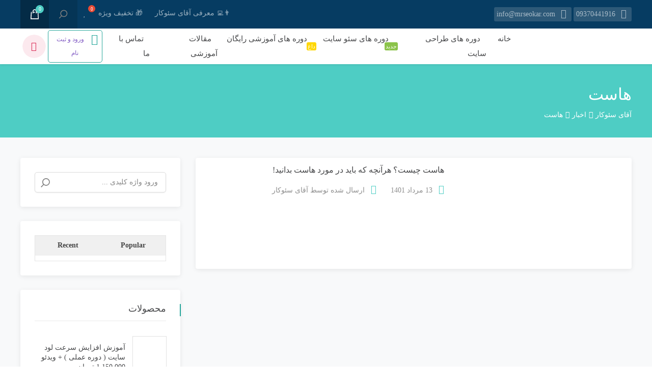

--- FILE ---
content_type: text/html; charset=UTF-8
request_url: https://mrseokar.com/tag/%D9%87%D8%A7%D8%B3%D8%AA/
body_size: 29994
content:
 <!DOCTYPE html>
<html itemscope itemtype="http://schema.org/WebPage" dir="rtl" lang="fa-IR">
<head>
	<meta charset="UTF-8">
	<meta name="viewport" content="width=device-width, initial-scale=1">
	<link rel="profile" href="http://gmpg.org/xfn/11">
	<link rel="pingback" href="https://mrseokar.com/xmlrpc.php">

	<meta name='robots' content='noindex, follow' />
	<style>img:is([sizes="auto" i], [sizes^="auto," i]) { contain-intrinsic-size: 3000px 1500px }</style>
	
	<!-- This site is optimized with the Yoast SEO Premium plugin v26.3 (Yoast SEO v18.1) - https://yoast.com/wordpress/plugins/seo/ -->
	<title>هاست Archives - آقای سئوکار</title><style id="rocket-critical-css">button::-moz-focus-inner{padding:0;border:0}.fa,.fab,.fal{-moz-osx-font-smoothing:grayscale;-webkit-font-smoothing:antialiased;display:inline-block;font-style:normal;font-variant:normal;text-rendering:auto;line-height:1}.fa-angle-left:before{content:"\f104"}.fa-bell:before{content:"\f0f3"}.fa-bell-exclamation:before{content:"\f848"}.fa-calendar-alt:before{content:"\f073"}.fa-chevron-up:before{content:"\f077"}.fa-clone:before{content:"\f24d"}.fa-envelope:before{content:"\f0e0"}.fa-facebook:before{content:"\f09a"}.fa-phone:before{content:"\f095"}.fa-tag:before{content:"\f02b"}.fa-telegram:before{content:"\f2c6"}.fa-times:before{content:"\f00d"}.fa-twitter:before{content:"\f099"}.fa-user:before{content:"\f007"}.fa-user-plus:before{content:"\f234"}.fa-whatsapp:before{content:"\f232"}@font-face{font-family:"Font Awesome 5 Brands";font-style:normal;font-weight:normal;font-display:auto;src:url(https://mrseokar.com/wp-content/themes/studiare/assets/webfonts/fa-brands-400.eot);src:url(https://mrseokar.com/wp-content/themes/studiare/assets/webfonts/fa-brands-400.eot?#iefix) format("embedded-opentype"),url(https://mrseokar.com/wp-content/themes/studiare/assets/webfonts/fa-brands-400.woff2) format("woff2"),url(https://mrseokar.com/wp-content/themes/studiare/assets/webfonts/fa-brands-400.woff) format("woff"),url(https://mrseokar.com/wp-content/themes/studiare/assets/webfonts/fa-brands-400.ttf) format("truetype"),url(https://mrseokar.com/wp-content/themes/studiare/assets/webfonts/fa-brands-400.svg#fontawesome) format("svg")}.fab{font-family:"Font Awesome 5 Brands"}@font-face{font-family:"Font Awesome 5 Pro";font-style:normal;font-weight:300;font-display:auto;src:url(https://mrseokar.com/wp-content/themes/studiare/assets/webfonts/fa-light-300.eot);src:url(https://mrseokar.com/wp-content/themes/studiare/assets/webfonts/fa-light-300.eot?#iefix) format("embedded-opentype"),url(https://mrseokar.com/wp-content/themes/studiare/assets/webfonts/fa-light-300.woff2) format("woff2"),url(https://mrseokar.com/wp-content/themes/studiare/assets/webfonts/fa-light-300.woff) format("woff"),url(https://mrseokar.com/wp-content/themes/studiare/assets/webfonts/fa-light-300.ttf) format("truetype"),url(https://mrseokar.com/wp-content/themes/studiare/assets/webfonts/fa-light-300.svg#fontawesome) format("svg")}.fal{font-weight:300}@font-face{font-family:"Font Awesome 5 Pro";font-style:normal;font-weight:400;font-display:auto;src:url(https://mrseokar.com/wp-content/themes/studiare/assets/webfonts/fa-regular-400.eot);src:url(https://mrseokar.com/wp-content/themes/studiare/assets/webfonts/fa-regular-400.eot?#iefix) format("embedded-opentype"),url(https://mrseokar.com/wp-content/themes/studiare/assets/webfonts/fa-regular-400.woff2) format("woff2"),url(https://mrseokar.com/wp-content/themes/studiare/assets/webfonts/fa-regular-400.woff) format("woff"),url(https://mrseokar.com/wp-content/themes/studiare/assets/webfonts/fa-regular-400.ttf) format("truetype"),url(https://mrseokar.com/wp-content/themes/studiare/assets/webfonts/fa-regular-400.svg#fontawesome) format("svg")}.fal{font-family:"Font Awesome 5 Pro"!important}@font-face{font-family:"Font Awesome 5 Pro";font-style:normal;font-weight:900;font-display:auto;src:url(https://mrseokar.com/wp-content/themes/studiare/assets/webfonts/fa-solid-900.eot);src:url(https://mrseokar.com/wp-content/themes/studiare/assets/webfonts/fa-solid-900.eot?#iefix) format("embedded-opentype"),url(https://mrseokar.com/wp-content/themes/studiare/assets/webfonts/fa-solid-900.woff2) format("woff2"),url(https://mrseokar.com/wp-content/themes/studiare/assets/webfonts/fa-solid-900.woff) format("woff"),url(https://mrseokar.com/wp-content/themes/studiare/assets/webfonts/fa-solid-900.ttf) format("truetype"),url(https://mrseokar.com/wp-content/themes/studiare/assets/webfonts/fa-solid-900.svg#fontawesome) format("svg")}.fa{font-family:"Font Awesome 5 Pro"!important;font-weight:900}.screen-reader-text{clip:rect(1px,1px,1px,1px);word-wrap:normal!important;border:0;-webkit-clip-path:inset(50%);clip-path:inset(50%);height:1px;margin:-1px;overflow:hidden;overflow-wrap:normal!important;padding:0;position:absolute!important;width:1px}.woosw-popup{position:fixed;top:0;left:0;width:100%;height:100%;z-index:99999989;background:rgba(0,0,0,0.7);opacity:0;font-size:14px;visibility:hidden;box-sizing:border-box}.woosw-menu-item .woosw-menu-item-inner{position:relative}.woosw-menu-item .woosw-menu-item-inner:after{content:attr(data-count);display:block;background-color:#e94b35;color:#fff;font-size:10px;font-weight:400;width:16px;height:16px;line-height:16px;text-align:center;border-radius:8px;position:absolute;top:-10px;right:-10px}.screen-reader-text{clip:rect(1px,1px,1px,1px);height:1px;overflow:hidden;position:absolute!important;width:1px}.img-fluid{max-width:100%;height:auto}*,*::before,*::after{-webkit-box-sizing:border-box;box-sizing:border-box}html{font-family:sans-serif;line-height:1.15;-webkit-text-size-adjust:100%;-ms-text-size-adjust:100%;-ms-overflow-style:scrollbar}@-ms-viewport{width:device-width}aside,header,nav{display:block}body{margin:0;font-family:-apple-system,BlinkMacSystemFont,"Segoe UI","Helvetica Neue",Arial,sans-serif,"Apple Color Emoji","Segoe UI Emoji","Segoe UI Symbol";font-size:1rem;font-weight:400;line-height:1.5;color:#212529;text-align:left;background-color:#fff}h1,h4,h5{margin-top:0;margin-bottom:0.5rem}p{margin-top:0;margin-bottom:1rem}ul{margin-top:0;margin-bottom:1rem}strong{font-weight:bolder}a{color:#2e3e77;text-decoration:none;background-color:transparent;-webkit-text-decoration-skip:objects}a:not([href]):not([tabindex]){color:inherit;text-decoration:none}img{vertical-align:middle;border-style:none}svg:not(:root){overflow:hidden}label{display:inline-block;margin-bottom:0.5rem}button{border-radius:0}input,button{margin:0;font-family:inherit;font-size:inherit;line-height:inherit}button,input{overflow:visible}button{text-transform:none}button,[type="submit"]{-webkit-appearance:button}button::-moz-focus-inner,[type="submit"]::-moz-focus-inner{padding:0;border-style:none}input[type="checkbox"]{-webkit-box-sizing:border-box;box-sizing:border-box;padding:0}[type="search"]{outline-offset:-2px;-webkit-appearance:none}[type="search"]::-webkit-search-cancel-button,[type="search"]::-webkit-search-decoration{-webkit-appearance:none}::-webkit-file-upload-button{font:inherit;-webkit-appearance:button}html,body,div,span,h1,h4,h5,p,a,strong,ul,li,form,label{border:0;font-family:inherit;font-size:100%;font-style:inherit;font-weight:inherit;margin:0;outline:0;padding:0;vertical-align:baseline;-webkit-box-sizing:border-box;box-sizing:border-box}aside,header,nav{display:block}html{-webkit-text-size-adjust:100%;-ms-text-size-adjust:100%}body,*:not(.wp-core-ui) button,input{line-height:1.5}html,body{background-color:#ffffff}a{text-decoration:none}h1,h4,h5{clear:both;font-weight:400;margin:0 0 12px}h1{font-size:26px;line-height:1.3846153846}h4{font-size:20px;line-height:1.4}h5{font-size:18px;line-height:1.3333333333}strong{font-weight:900}i{font-style:italic}p{margin-bottom:24px}ul{list-style:none;margin:0 0 24px 20px}ul{list-style:disc}img{height:auto;max-width:100%;vertical-align:middle}button,input{-webkit-box-sizing:border-box;box-sizing:border-box;font-size:100%;margin:0;max-width:100%;vertical-align:baseline}button,input{line-height:normal}input{background-image:-webkit-linear-gradient(rgba(255,255,255,0),rgba(255,255,255,0))}button{-webkit-appearance:button}input[type="checkbox"]{padding:0}input[type="search"]{-webkit-appearance:textfield}input[type="search"]::-webkit-search-decoration{-webkit-appearance:none}button::-moz-focus-inner,input::-moz-focus-inner{border:0;padding:0}.screen-reader-text{border:0;clip:rect(1px,1px,1px,1px);-webkit-clip-path:inset(50%);clip-path:inset(50%);height:1px;margin:-1px;overflow:hidden;padding:0;position:absolute!important;width:1px;word-wrap:normal!important}body{font-family:'Nunito',Arial,sans-serif;color:#7d7e7f;font-size:15px;line-height:1.75rem;overflow-x:hidden}a{color:#464749;text-decoration:none}:-moz-placeholder{color:#888}::-moz-placeholder{color:#888}:-ms-input-placeholder{color:#888}::-webkit-input-placeholder{color:#888}.wrap{position:relative;background-color:#fff;word-wrap:break-word}.main-page-content.default-margin{background-color:#f8f9fa;padding-top:40px;padding-bottom:40px}.container{width:100%;padding-right:15px;padding-left:15px;margin-right:auto;margin-left:auto}@media (min-width:576px){.container{max-width:540px}}@media (min-width:768px){.container{max-width:720px}}@media (min-width:992px){.container{max-width:960px}}@media (min-width:1200px){.container{max-width:1230px}}.row{display:-webkit-box;display:-ms-flexbox;display:flex;-ms-flex-wrap:wrap;flex-wrap:wrap;margin-right:-15px;margin-left:-15px}h1,h4,h5{color:#464749}.top-bar{position:relative;font-size:14px;z-index:120;background-color:#2e3e77}.top-bar .row{-webkit-box-align:center;-ms-flex-align:center;align-items:center}.top-bar.top-bar-color-light{color:rgba(255,255,255,0.6)}.top-bar.top-bar-color-light a:not(.button){color:rgba(255,255,255,0.6)}@media (max-width:991.98px){.top-bar{text-align:center;padding-top:10px;padding-bottom:10px}}.top-bar-col{position:relative;width:100%;min-height:1px;padding-right:15px;padding-left:15px}@media (min-width:992px){.top-bar-col{-webkit-box-flex:0;-ms-flex:0 0 50%;flex:0 0 50%;max-width:50%}}.top-bar-right{text-align:right}@media (max-width:991.98px){.top-bar-right{display:none}}.top-bar-links{display:-webkit-box;display:-ms-flexbox;display:flex;-webkit-box-align:center;-ms-flex-align:center;align-items:center;-webkit-box-pack:end;-ms-flex-pack:end;justify-content:flex-end;-webkit-box-orient:horizontal;-webkit-box-direction:normal;-ms-flex-direction:row;flex-direction:row}.top-bar-links a{outline:0!important}.top-bar-contact-info{list-style:none;padding:0;margin:0}.top-bar-contact-info li{display:-webkit-inline-box;display:-ms-inline-flexbox;display:inline-flex;vertical-align:middle;margin-right:30px}.top-bar-contact-info li:last-child{margin-right:0}.top-bar-contact-info i{margin-right:6px;font-size:18px;vertical-align:middle;float:left}@media (max-width:991.98px){.top-bar-contact-info{text-align:center}}.top-bar-secondary-menu .top-menu{display:-webkit-box;display:-ms-flexbox;display:flex;-webkit-box-orient:horizontal;-webkit-box-direction:normal;-ms-flex-direction:row;flex-direction:row;list-style:none;padding:0 0.75rem 0 0;margin:0}.top-bar-secondary-menu .top-menu>li a{padding:0 0.75rem}.top-bar-cart{position:relative}.top-bar-cart .dropdown-cart{position:absolute;right:0;top:100%;width:350px;-webkit-box-shadow:0 0.125rem 0.25rem rgba(0,0,0,0.075);box-shadow:0 0.125rem 0.25rem rgba(0,0,0,0.075);background-color:#fff;border-radius:4px;z-index:130;font-size:15px;color:#6c757d;opacity:0;visibility:hidden;-webkit-transform:translate(0,10px);transform:translate(0,10px)}.mini-cart-opener{position:relative;width:56px;height:56px;text-align:center;display:block;background-color:rgba(0,0,0,0.08)}.top-bar-color-light .mini-cart-opener{background-color:rgba(0,0,0,0.29)}.top-bar-color-light .mini-cart-opener svg{fill:#fff}.mini-cart-opener svg{width:32px}.mini-cart-opener .bag-icon{width:100%;height:100%;display:-webkit-box;display:-ms-flexbox;display:flex;-webkit-box-align:center;-ms-flex-align:center;align-items:center;-webkit-box-pack:center;-ms-flex-pack:center;justify-content:center}.mini-cart-opener .studiare-cart-number{position:absolute;font-size:10px;top:10px;right:10px;width:16px;line-height:16px;height:16px;border-radius:50%;background-color:#1e83f0;color:#fff}.search-form-opener{width:56px;height:56px;display:block;background-color:rgba(0,0,0,0.05)}.top-bar-color-light .search-form-opener{background-color:rgba(0,0,0,0.12)}.top-bar-color-light .search-form-opener svg{fill:#fff}.search-form-opener svg{width:28px}.search-form-opener .close-icon,.search-form-opener .search-icon{width:100%;height:100%;-webkit-box-align:center;-ms-flex-align:center;align-items:center;-webkit-box-pack:center;-ms-flex-pack:center;justify-content:center}.search-form-opener .close-icon{display:none}.search-form-opener .search-icon{display:-webkit-box;display:-ms-flexbox;display:flex}.site-search-wrapper{display:-webkit-box;display:-ms-flexbox;display:flex;-webkit-box-align:center;-ms-flex-align:center;align-items:center;position:absolute;width:100%;top:50%;left:0;-webkit-transform:translateY(-40%);transform:translateY(-40%);visibility:hidden;opacity:0;z-index:-2}.site-search-wrapper .search-form{position:relative;display:block;width:100%}.site-search-wrapper .search-input{width:100%;padding:20px 15px;font-size:26px;border:0;background-color:transparent;outline:none;-webkit-box-shadow:none!important;box-shadow:none!important;font-weight:300}.site-search-wrapper .submit{position:absolute;right:15px;top:50%;-webkit-transform:translateY(-50%);transform:translateY(-50%);width:60px;height:55px;border-radius:4px;border:0;outline:none;background-color:#f8f9fa;display:-webkit-box;display:-ms-flexbox;display:flex;-webkit-box-align:center;-ms-flex-align:center;align-items:center;-webkit-box-pack:center;-ms-flex-pack:center;justify-content:center}.site-search-wrapper .submit svg{width:42px;height:42px;fill:#adb5bd}.search-capture-click{position:fixed;top:0;left:0;right:0;bottom:0;z-index:40;opacity:0;visibility:hidden;background-color:rgba(108,117,125,0.1)}.site-header{position:relative;min-height:112px;min-height:60px;display:-webkit-box;display:-ms-flexbox;display:flex;-webkit-box-align:center;-ms-flex-align:center;align-items:center;background-color:#fff;z-index:110;-webkit-box-shadow:0 0.125rem 0.25rem rgba(0,0,0,0.075);box-shadow:0 0.125rem 0.25rem rgba(0,0,0,0.075);top:0}.site-header .container{position:relative}.site-header .site-header-inner{display:-webkit-box;display:-ms-flexbox;display:flex;-webkit-box-align:center;-ms-flex-align:center;align-items:center}.site-header .navigation-left{display:-webkit-box;display:-ms-flexbox;display:flex;-webkit-box-flex:1;-ms-flex-positive:1;flex-grow:1;-webkit-box-align:center;-ms-flex-align:center;align-items:center;-webkit-box-pack:start;-ms-flex-pack:start;justify-content:flex-start}.site-header .mobile-nav-toggle{position:relative;padding:10px;display:none}@media (max-width:991.98px){.site-header .mobile-nav-toggle{display:-webkit-box;display:-ms-flexbox;display:flex;-webkit-box-pack:end;-ms-flex-pack:end;justify-content:flex-end}}.site-header .mobile-nav-toggle .the-icon{vertical-align:middle;position:relative;margin-top:6px;margin-bottom:6px;display:inline-block;width:18px;height:2px;background-color:#343a40}.site-header .mobile-nav-toggle .the-icon:before,.site-header .mobile-nav-toggle .the-icon:after{position:absolute;content:"";left:0;display:inline-block;width:18px;height:2px;background-color:#343a40}.site-header .mobile-nav-toggle .the-icon:before{top:-6px}.site-header .mobile-nav-toggle .the-icon:after{top:6px}@media (max-width:991.98px){.site-header .header-button-link{display:none}}.site-header .header-button-link .login-button i{font-size:22px;float:left;line-height:inherit}.studiare-navigation{position:relative}.studiare-navigation ul{padding-left:0;list-style:none;margin:0;padding:0}.studiare-navigation ul.menu{display:-webkit-box;display:-ms-flexbox;display:flex;-webkit-box-orient:horizontal;-webkit-box-direction:normal;-ms-flex-direction:row;flex-direction:row}.studiare-navigation ul.menu>li{margin:0 5px}.studiare-navigation ul.menu>li>a{font-size:16px;padding:6px 12px}.studiare-navigation ul.menu li{position:relative}@media (max-width:991.98px){.studiare-navigation{display:none}}.page-title{background-color:#f8f9fa;padding-top:40px}.page-title .h2{font-size:32px;margin-bottom:0;line-height:1.2}.page-title .breadcrumbs{margin-top:8px}.breadcrumbs{color:#8f8f8f}.breadcrumbs a{color:#8f8f8f}.off-canvas-navigation{position:fixed;top:0;right:0;bottom:0;width:300px;height:100%;overflow:auto;z-index:160;visibility:hidden;will-change:transform;background-color:#212529;-webkit-transform:translate(300px,0);transform:translate(300px,0)}.off-canvas-navigation .off-canvas-cart{padding:12px 20px 24px;border-bottom:1px solid #2c3237}.off-canvas-navigation .off-canvas-cart .cart-icon-link{color:#fff;display:-webkit-box;display:-ms-flexbox;display:flex;-webkit-box-align:center;-ms-flex-align:center;align-items:center;line-height:1;text-transform:uppercase}.off-canvas-navigation .off-canvas-cart .cart-icon-link .bag-icon svg{width:32px;height:32px;fill:#fff}.off-canvas-navigation .off-canvas-cart .cart-icon-link .studiare-cart-number{background-color:#1e83f0;min-width:15px;height:15px;line-height:15px;font-size:11px;border-radius:3px;margin-top:-20px;margin-left:8px;text-align:center}.off-canvas-navigation .search-form-wrapper{padding:24px 20px 12px}.off-canvas-navigation .search-form-wrapper .search-field{background-color:rgba(0,0,0,0.3);border-color:transparent;color:#6c757d}.off-canvas-navigation .search-form-wrapper .search-field:-moz-placeholder{color:#6c757d}.off-canvas-navigation .search-form-wrapper .search-field::-moz-placeholder{color:#6c757d}.off-canvas-navigation .search-form-wrapper .search-field:-ms-input-placeholder{color:#6c757d}.off-canvas-navigation .search-form-wrapper .search-field::-webkit-input-placeholder{color:#6c757d}.off-canvas-main{padding:12px 20px}.off-canvas-main ul{list-style:none;padding:0;margin:0;line-height:1.5}.off-canvas-main .mobile-menu li{position:relative;display:block}.off-canvas-main .mobile-menu li>a{font-size:15px;padding:6px 0;font-weight:100}.off-canvas-main .mobile-menu a{display:inline-block;color:#fff}.wrap{-webkit-transform:translate(0,0);transform:translate(0,0)}.off-canvas-overlay{position:fixed;top:0;left:0;right:0;bottom:0;z-index:1150;opacity:0;visibility:hidden;background-color:rgba(108,117,125,0.1);-webkit-box-shadow:inset -37px 0px 72px -6px rgba(0,0,0,0.1);box-shadow:inset -37px 0px 72px -6px rgba(0,0,0,0.1);-webkit-transform:translate(0,0);transform:translate(0,0)}.back-to-top{position:fixed;right:20px;bottom:30px;opacity:0;width:48px;height:48px;color:#fff!important;border-radius:5px;text-align:center;background-color:rgba(24,25,27,0.25);visibility:hidden;-webkit-transform:scale(0);transform:scale(0);z-index:2000}.back-to-top i{line-height:35px}.main-sidebar-holder .widget{background-color:#fff;border:1px solid #e5e5e5;border-radius:4px;padding:1.75rem;margin-bottom:1.75rem}.main-sidebar-holder .widget .widget-title{position:relative;font-size:18px;line-height:1;margin-bottom:15px}.main-sidebar-holder .widget .widget-title:after{content:'';display:block;width:100%;height:2px;background-color:#f4f4f4;margin-top:0.75em}.main-sidebar-holder .widget .widget-title:before{display:block;content:'';position:absolute;left:-1.75rem;top:0;width:2px;height:24px;background-color:#f9a134}.widget ul{list-style:none;margin:0}.search-form{position:relative}.search-form input[type='search']{width:100%;padding-right:42px}.search-form .search-submit{position:absolute;top:0;right:0;width:42px;height:42px;display:-webkit-box;display:-ms-flexbox;display:flex;-webkit-box-align:center;-ms-flex-align:center;align-items:center;-webkit-box-pack:center;-ms-flex-pack:center;justify-content:center;background-color:transparent;border:none;outline:0}.search-form .search-submit svg{width:32px;height:32px;fill:#6c757d}.btn,.button{text-align:center;border:0;border-radius:5px;padding:9px 22px;vertical-align:bottom;text-shadow:none;line-height:27px;display:inline-block}.btn i{margin-right:6px}.btn-filled,.button{color:#fff;background-color:#f9a134}.button{font-weight:inherit}input[type="text"],input[type="password"],input[type="email"],input[type="search"]{width:100%;font-family:inherit;font-weight:inherit;line-height:1.6;outline:0;padding:8px 10px;border:1px solid #dcdcdc;-webkit-box-shadow:0 1px 3px 0 rgba(0,0,0,0.06);box-shadow:0 1px 3px 0 rgba(0,0,0,0.06);border-radius:5px;-webkit-appearance:none}label{display:block;color:#6c757d;padding-bottom:3px}label>[type=checkbox]{margin-right:0.375rem}.login-form-overlay{position:fixed;top:0;left:0;right:0;bottom:0;z-index:1040;opacity:0;background-color:#000}.modal{position:fixed;top:0;right:0;bottom:0;left:0;z-index:1160;overflow:hidden;-webkit-overflow-scrolling:touch;outline:0;opacity:0;visibility:hidden}.login-form-modal{position:relative;width:auto;margin:0.5rem;z-index:1040;opacity:0;visibility:hidden}@media (min-width:576px){.login-form-modal{max-width:500px;margin:10vh auto 0 auto}}.login-form-modal .login-form-modal-inner{display:-webkit-box;display:-ms-flexbox;display:flex;overflow:hidden;background-color:#fff;border-radius:0.3rem;-webkit-box-shadow:0 0.25rem 0.5rem rgba(0,0,0,0.5);box-shadow:0 0.25rem 0.5rem rgba(0,0,0,0.5)}.login-form-modal .login-form-modal-box{position:relative;display:-webkit-box;display:-ms-flexbox;display:flex;-webkit-box-orient:vertical;-webkit-box-direction:normal;-ms-flex-direction:column;flex-direction:column;width:100%}.login-form-modal .login-form-modal-box .close{position:absolute;top:35px;right:30px}.login-form-modal .login-form-modal-box .close svg{width:26px;fill:#666}.login-form-modal .button{min-width:140px}.blog-archive{display:-webkit-box;display:-ms-flexbox;display:flex;-ms-flex-wrap:wrap;flex-wrap:wrap;margin-right:-15px;margin-left:-15px}.blog-archive .blog-main-loop{position:relative;width:100%;min-height:1px;padding-right:15px;padding-left:15px}@media (min-width:992px){.blog-archive.has-sidebar .blog-main-loop{-webkit-box-flex:0;-ms-flex:0 0 72%;flex:0 0 72%;max-width:72%}}.main-sidebar-holder{position:relative;width:100%;min-height:1px;padding-right:15px;padding-left:15px}@media (min-width:992px){.main-sidebar-holder{-webkit-box-flex:0;-ms-flex:0 0 28%;flex:0 0 28%;max-width:28%}}.blog-loop-inner .post{position:relative;margin-bottom:1.75rem;z-index:10}.blog-loop-inner .post .post-thumbnail img{max-width:100%;height:auto;width:100%}.blog-loop-inner .post .the-excerpt{margin-bottom:15px}.blog-loop-inner .post .post-inner{background-color:#fff;border:1px solid #e5e5e5;border-radius:4px;overflow:hidden}.blog-loop-inner .post .post-inner .post-content{padding:0.5rem 1.6rem 1.75rem;overflow:hidden}.blog-loop-inner .post .post-inner .post-content .entry-title{margin-top:5px}.blog-loop-inner .post .post-meta{display:inline-block;font-size:14px;padding-right:24px;color:#8f8f8f}.blog-loop-inner .post .post-meta a{color:#8f8f8f}.blog-loop-inner .post .post-meta i{color:#f9a134;margin-right:8px}.blog-loop-view-list .post-inner{display:-webkit-box;display:-ms-flexbox;display:flex;-webkit-box-align:start;-ms-flex-align:start;align-items:flex-start}.blog-loop-view-list .post-inner .post-thumbnail{max-width:40%;min-width:40%;-webkit-box-flex:1;-ms-flex-positive:1;flex-grow:1;-ms-flex-preferred-size:auto;flex-basis:auto;overflow:hidden}.blog-loop-view-list .post-inner .post-content{-webkit-box-flex:1;-ms-flex-positive:1;flex-grow:1}@media (max-width:767.98px){.blog-loop-view-list .post-inner{-webkit-box-orient:vertical;-webkit-box-direction:normal;-ms-flex-direction:column;flex-direction:column}.blog-loop-view-list .post-inner .post-thumbnail{max-width:100%;min-width:100%}}.blog-loop-inner{position:relative;display:-webkit-box;display:-ms-flexbox;display:flex;-ms-flex-wrap:wrap;flex-wrap:wrap;margin-right:-15px;margin-left:-15px}.blog-loop-inner .post{position:relative;width:100%;min-height:1px;padding-right:15px;padding-left:15px}.product_list_widget>li{border-bottom:1px solid #e5e5e5}.product_list_widget>li img{max-width:65px;min-width:65px;height:auto;-webkit-box-shadow:0 0 0 1px #e1e1e1;box-shadow:0 0 0 1px #e1e1e1}.woocommerce-form input:not([type="checkbox"]),.woocommerce-form .button{display:block;width:100%}.product_list_widget li{padding-top:15px;padding-bottom:15px}.product_list_widget li::after{display:block;clear:both;content:""}.product_list_widget li a{display:block;line-height:1.4}.product_list_widget li .star-rating{display:none}[class*=hint--]:after{border-radius:3px}.main-sidebar-holder .widget,.blog-loop-inner .post .post-inner{border:none;border:1px solid #e5e5e5!important;border-width:0;box-shadow:0px 2px 10px #12131214;border:none;border:0px solid #e5e5e5!important}@media screen and (max-width:425px){.site-header .header-button-link a{font-size:0!important;padding:0!important;margin-right:10px!important;border:0!important}}input[type="checkbox"]{-webkit-appearance:none;-moz-appearance:none;width:14px;height:14px;border-radius:2px;border:1px solid gainsboro}.wpt_widget_content .tab_title a{border-left:none!important;border-bottom:none!important}.blog-loop-inner .post .post-meta i{font-size:1.3em}@media screen and (max-width:600px){.share_box_holder{left:3%!important;right:3%!important;padding:10px!important}}.share_box_holder{max-width:550px;transform:scale(0) translate(0%,50%);box-shadow:0 0px 80px gainsboro;border-radius:5px;position:fixed;top:20%;background:white;z-index:1000000000;margin:0 auto!important;padding:20px;left:20%;right:20%}#share_box_close{position:absolute;left:9px;top:3px;font-size:20px}ul.btn-group-share{margin:10px 0;display:block;list-style:none;padding:0;text-align:center}ul.btn-group-share li{display:inline-block;box-shadow:0 0 8px gainsboro;width:40px;height:40px;text-align:center;border-radius:100%;font-size:27px;margin:0 3px}.share__title{border-bottom:1px solid #f1f1f1;padding-bottom:10px}#useremailtosharepro{width:100%;border-radius:3px;border-color:#f1f1f1;margin:10px 0;direction:ltr;text-indent:30px;font-family:tahoma!important;font-size:15px}#sendtouseremail{background:#ae4d9c;border:0;border-radius:3px;padding:5px 15px;color:white}.sendtoemail_email_holder{position:relative}.sendtoemail_email_holder:before{content:"\f0e0";font-family:"Font Awesome 5 Pro";font-weight:300;position:absolute;left:9px;top:17px;font-size:30px;color:gainsboro}.product_url_to_share{color:#9c9c9c;text-align:left;direction:ltr;padding:3px 10px;margin-top:10px;font-size:15px;font-family:tahoma;border:2px dashed #f2f2f2;background:#f9f9f9;border-radius:7px}.product_url_to_share i{font-size:20px;padding-right:10px;position:relative;top:3px}#ajaxresponseholder{display:inline-block;padding:0 10px}ul.btn-group-share li i{position:relative;top:5px}.main-page-content{padding-top:50px}.page-title{background-color:#4ecdc4;background-attachment:fixed;background-image:url(https://mrseokar.com/wp-content/themes/studiare/assets/images/icon-back-OWL.png)}span.jp_pro_img_cont{float:right;border-radius:3px}span.jp_pro_det_cont{float:left;width:70%;padding:12px 3px 0 0}span.jp_pro_img_cont img{margin-left:0!important}@media screen and (max-width:425px){.login-form-modal .login-form-modal-box .close{left:20px;right:auto}.login-form-modal .login-form-modal-box .close{top:12px}}:root{--color-text:#fbd54a;--color-bg:#333;--color-link:#4d4f5f;--color-link-hover:#bfb5b5;--color-info:#fff;--color-main-bg:#24262d;--path-fill-1:#000000;--path-fill-2:#1d1d1f;--path-fill-3:#fbd54a;--path-fill-3:#E91E63;--path-fill-3:#E0E0E0;--color-title:#fff;--font-family-title:'Arapey', serif;--font-size-title:5vmax;--font-weight-title:400;--color-menu:#000000;--color-menu-hover:#fff;--font-family-menu:'Arapey', serif;--font-size-menu:4vmax;--font-weight-menu:400;--button-bg:#fff;--button-circle:#ada4a4;--button-line:#222}.header-button-link .btn-filled{background:transparent;color:#26a69a;border:1px solid #26a69a;padding:4px 8px;font-size:12px}span.sc_studi-menu-label{position:relative}span.sc_studi-menu-newlabel,span.sc_studi-menu-hotlabel{position:absolute;top:-14px;right:-6px;background:#8bc34a;color:white;padding:0 2px;font-size:11px;border-radius:3px;line-height:16px}span.sc_studi-menu-hotlabel{background:gold}.col-md-5,.col-md-7,.col-xs-12{position:relative;min-height:1px;padding-left:15px;padding-right:15px}.col-xs-12{float:right}.col-xs-12{width:100%}@media (min-width:992px){.col-md-5,.col-md-7{float:right}.col-md-5{width:41.66667%}.col-md-7{width:58.33333%}}.site-logo .studiare-logo-wrap img{max-height:50px!important}a.woocommerce-privacy-policy-link{color:#FFC107}#sc_notif_trigger{padding:0;border:0;position:relative}.sc_notif_in_header #sc_notif_trigger{transform:scale(0.85)}@media screen and (max-width:426px){.sc_notif_in_header #sc_notif_trigger{transform:scale(0.7)}}.dropdown-menu-xl{overflow:hidden;box-shadow:0 0 35px #00bcd42b;border-radius:9px;position:absolute;left:0;z-index:1000;transform:translateY(-300%);float:left;margin:0.125rem 0 0;font-size:0.88rem;color:#495057;text-align:revert;list-style:none;background-color:#fff;background-clip:padding-box;border:0px solid rgba(0,0,0,0.15);border-radius:0.25rem;z-index:100000000000;width:100%}.dropdown-menu-header-inner{background-image:linear-gradient(120deg,#d9255a 0%,#ffa3bb 100%)!important;padding:10px;text-align:center}@media screen and (min-width:769px){.dropdown-menu-xl{max-width:380px}}.studi_notification_content{padding:10px 15px 0}.dropdown-menu-xl h5.menu-header-title{margin:0;padding:10px;color:#fff}.studi_empty_notif{text-align:center;padding:30px 0}.studi_empty_notif i{display:block;font-size:40px;color:#9e9e9e}.icon-wrapper-alt{margin:0;height:44px;width:44px;text-align:center;overflow:visible}.icon-wrapper{width:54px;height:54px;margin:0 auto;position:relative;overflow:hidden}.icon-wrapper{display:-ms-flexbox;display:flex;-ms-flex-line-pack:center;align-content:center;-ms-flex-align:center;align-items:center}.rounded-circle{border-radius:50%!important}.icon-wrapper .icon-wrapper-bg{position:absolute;height:100%;width:100%;z-index:3;opacity:.2}.icon-wrapper-alt i{font-size:1.3rem}.icon-wrapper i{margin:0 auto!important;position:relative;z-index:5}.icon-wrapper-alt .icon-wrapper-bg{opacity:.1;border-radius:40px}.bg-danger{background-color:#d92550!important}.text-danger{color:#d92550!important}.top-bar-contact-info li{background:#dcdcdc2e;padding:0 5px;border-radius:3px;margin:0!important}.top-bar-contact-info i{top:-1px;position:relative;padding:5px}.dropdown-cart{padding-bottom:15px}@media (max-width:991.98px){.mini-cart-opener{width:48px;height:52px;background-color:transparent}.top-bar-cart .dropdown-cart,.search-form .search-submit{left:-36px;right:auto}}html{overflow-x:unset}.mainpost{grid-area:mainpost}.secondpost{grid-area:secondpost}.thirdpost{grid-area:thirdpost}.fourthpost{grid-area:fourthpost}.fifthpost{grid-area:fifthpost}.off-canvas-navigation{z-index:1200}.mobile-menu>li{border-bottom:1px solid #3c3c3c}.back-to-top i{line-height:47px}.sc_autocopy{float:right;padding:0px 7px;border-radius:3px;position:relative;right:-9px}.woosw-menu-item .woosw-menu-item-inner{font-size:0}.woosw-menu-item .woosw-menu-item-inner:before{content:"\f004";font-size:15px;font-family:'Font Awesome 5 Pro'}body.rtl .woosw-menu-item .woosw-menu-item-inner:after{left:auto;right:-23px;top:-21px;font-size:9px;width:14px;height:14px}.modal.studi_loginmodal{overflow-y:auto}.modal.studi_loginmodal .logintempthree{margin:0}.modal.studi_loginmodal .container{padding:0}@media (min-width:576px){.modal.studi_loginmodal .login-form-modal{max-width:800px}}body{text-align:right}.search-form input[type='search']{padding-left:42px;padding-right:15px}.site-search-wrapper .submit{position:absolute;left:15px;right:auto}.login-form-modal .login-form-modal-box .close{left:30px;right:auto}.top-bar-cart .dropdown-cart,.search-form .search-submit{left:0;right:auto}.main-sidebar-holder .widget .widget-title:before{right:-1.76rem;left:auto}.blog-loop-inner .post .post-meta{padding-left:24px;padding-right:0;margin-right:0}.blog-loop-inner .post .post-meta i{margin-left:8px;margin-right:0}.top-bar-contact-info i{margin-left:6px;margin-right:0;float:right}.top-bar-contact-info li{margin-left:30px;margin-right:0}.btn i{margin-left:6px;margin-right:0}.site-header .header-button-link .login-button i{float:right}label{direction:rtl}.site-header .site-logo .studiare-logo-wrap{padding-left:20px;padding-right:0}ul{margin:0 20px 24px 0}.off-canvas-navigation{left:0;right:auto;-webkit-transform:translate(-300px,0);transform:translate(-300px,0)}.product_list_widget>li img{margin-left:15px;margin-right:0}@media (max-width:991.98px){.site-header .header-button-link,.site-header .header-button-link a{display:block;padding:2px;padding-left:7px;padding-left:0px;border-radius:5px!important}}@media (max-width:768px){.site-header .site-logo .studiare-logo-wrap img{max-width:138px}body{font-size:13px}}.back-to-top{left:20px;right:auto}[class*=hint--]:after{font-family:inherit}[class*=hint--]:after{text-shadow:none;box-shadow:none}label>[type=checkbox]{margin-left::0.375rem;margin-right:0}.wpt_widget_content ul.wpt-tabs li{float:right!important}:root{--xt-woofc-font-family:'Source Sans Pro';--xt-woofc-primary-color:#263646;--xt-woofc-accent-color:#2c97de;--xt-woofc-color:#666666;--xt-woofc-error-color:#dd3333;--xt-woofc-bg-color:#ffffff;--xt-woofc-badge-bg-color:#e94b35;--xt-woofc-link-color:var(--xt-woofc-primary-color);--xt-woofc-link-hover-color:var(--xt-woofc-link-color);--xt-woofc-border-width:1px;--xt-woofc-border-style:solid;--xt-woofc-border-color:#eaeaea;--xt-woofc-border:var(--xt-woofc-border-width) var(--xt-woofc-border-style) var(--xt-woofc-border-color);--xt-woofc-radius:6px;--xt-woofc-zindex:90200;--xt-woofc-overlay-color:rgba(0,0,0,.5);--xt-woofc-spinner-margin:0 auto 0;--xt-woofc-spinner-size:40px;--xt-woofc-spinner-color:var(--xt-woofc-accent-color);--xt-woofc-spinner-overlay-color:rgba(255,255,255,0.5);--xt-woofc-width:440px;--xt-woofc-height:500px;--xt-woofc-hoffset:20px;--xt-woofc-voffset:20px;--xt-woofc-trigger-size:72px;--xt-woofc-trigger-cart-icon-color:#000000;--xt-woofc-trigger-close-icon-color:#000000;--xt-woofc-trigger-bg-color:#ffffff;--xt-woofc-trigger-bg-active-color:#ffffff;--xt-woofc-counter-size:25px;--xt-woofc-counter-font-size:calc(var(--xt-woofc-counter-size) * 0.6);--xt-woofc-counter-color:#ffffff;--xt-woofc-counter-bg-color:var(--xt-woofc-badge-bg-color);--xt-woofc-header-height:40px;--xt-woofc-header-color:#808b97;--xt-woofc-header-error-color:var(--xt-woofc-error-color);--xt-woofc-header-link-color:var(--xt-woofc-link-color);--xt-woofc-header-link-hover-color:var(--xt-woofc-link-hover-color);--xt-woofc-header-bg-color:var(--xt-woofc-bg-color);--xt-woofc-header-border-color:var(--xt-woofc-border-color);--xt-woofc-header-title-color:var(--xt-woofc-primary-color);--xt-woofc-header-close-color:#000000;--xt-woofc-coupon-button-bg-color:#eeeeee;--xt-woofc-coupon-button-text-color:var(--xt-woofc-primary-color);--xt-woofc-coupon-savings-text-color:#008000;--xt-woofc-shipping-bar-bg-color:inherit;--xt-woofc-shipping-bar-color:inherit;--xt-woofc-shipping-bar-progress-inactive-color:#dddddd;--xt-woofc-shipping-bar-progress-active-color:#000000;--xt-woofc-shipping-bar-progress-completed-color:#4b9911;--xt-woofc-header-msg-bg-color:inherit;--xt-woofc-header-msg-color:inherit;--xt-woofc-list-gutter:10px;--xt-woofc-list-border-width:var(--xt-woofc-border-width);--xt-woofc-list-border-style:var(--xt-woofc-border-style);--xt-woofc-list-border:var(--xt-woofc-list-border-width) var(--xt-woofc-border-style) var(--xt-woofc-border-color);--xt-woofc-product-title-wrap:nowrap;--xt-woofc-product-title-color:var(--xt-woofc-primary-color);--xt-woofc-product-title-hover-color:var(--xt-woofc-accent-color);--xt-woofc-product-price-color:var(--xt-woofc-primary-color);--xt-woofc-product-attributes-color:var(--xt-woofc-color);--xt-woofc-product-qty-icon-size:10px;--xt-woofc-product-qty-icon-color:#808B94;--xt-woofc-product-qty-icon-hover-color:var(--xt-woofc-accent-color);--xt-woofc-product-qty-input-color:inherit;--xt-woofc-product-qty-input-size:14px;--xt-woofc-product-qty-input-radius:0px;--xt-woofc-product-remove-color:var(--xt-woofc-primary-color);--xt-woofc-product-remove-hover-color:var(--xt-woofc-error-color);--xt-woofc-product-image-width:80px;--xt-woofc-product-image-padding:0;--xt-woofc-product-image-border-radius:0;--xt-woofc-product-image-border-width:0;--xt-woofc-product-image-border-color:initial;--xt-woofc-product-image-height:var(--xt-woofc-product-image-width);--xt-woofc-sp-arrow-size:20px;--xt-woofc-sp-arrow-color:var(--xt-woofc-primary-color);--xt-woofc-sp-arrow-hover-color:#1a3651;--xt-woofc-totals-savings-color:#4b9b12;--xt-woofc-totals-font-size:13px;--xt-woofc-checkout-form-font-size:120%;--xt-woofc-checkout-btn-height:var(--xt-woofc-trigger-size);--xt-woofc-checkout-btn-color:#ffffff;--xt-woofc-checkout-btn-hover-color:var(--xt-woofc-checkout-btn-color);--xt-woofc-checkout-btn-bg-color:var(--xt-woofc-accent-color);--xt-woofc-checkout-btn-bg-hover-color:var(--xt-woofc-checkout-btn-bg-color);--xt-woofc-payment-btns-padding:5px;--xt-woofc-menu-text-color:inherit;--xt-woofc-menu-icon-scale:1.2;--xt-woofc-menu-icon-color:inherit;--xt-woofc-menu-badge-scale:1;--xt-woofc-menu-badge-color:#ffffff;--xt-woofc-menu-badge-bg-color:var(--xt-woofc-badge-bg-color);--xt-woofc-shortcode-size:inherit;--xt-woofc-shortcode-text-color:inherit;--xt-woofc-shortcode-icon-scale:1.2;--xt-woofc-shortcode-icon-color:inherit;--xt-woofc-shortcode-badge-scale:1;--xt-woofc-shortcode-badge-color:#ffffff;--xt-woofc-shortcode-badge-bg-color:var(--xt-woofc-badge-bg-color)}.xt_woofc-sp{border-top:var(--xt-woofc-border);padding-top:20px;padding-bottom:20px;margin-top:-1px;opacity:0;color:var(--xt-woofc-color);background-color:var(--xt-woofc-bg-color)}.xt_woofc-sp.xt_woofc-sp-empty{display:none}.xt_woofc-empty .xt_woofc-sp{opacity:0!important}.xt_woofc-hide{display:none}.xt_woofc *{line-height:inherit}.xt_woofc *,.xt_woofc *::after,.xt_woofc *::before{box-sizing:border-box;word-break:initial;word-wrap:initial}.xt_woofc-body .xt_woofc-body-header{color:var(--xt-woofc-header-color);background:var(--xt-woofc-header-bg-color);border-bottom:var(--xt-woofc-border);margin-top:-1px}.xt_woofc-body .xt_woofc-body-header:empty{display:none}.wpt_widget_content{position:relative;border:1px solid #E4E4E4}.wpt_widget_content a{color:#444}.wpt_widget_content ul.wpt-tabs li{list-style:none;display:block;width:50%;float:left;text-align:center;margin:0;padding:0!important}.wpt_widget_content .tab_title a{display:block;background:#f0f0f0;border-left:1px solid #E4E4E4;border-bottom:1px solid #E4E4E4;padding:2px 0 4px;line-height:2.4;text-decoration:none;position:relative;font-weight:bold}.wpt_widget_content .tab_title:first-child a{margin-left:0;border-left:0}.wpt_widget_content .inside{background:#fff;padding-top:10px}.clear{clear:both}</style><link rel="preload" href="https://mrseokar.com/wp-content/cache/min/1/388a31e53ebd6ce576c706915e466cce.css" data-rocket-async="style" as="style" onload="this.onload=null;this.rel='stylesheet'" media="all" data-minify="1" />
	<meta property="og:locale" content="fa_IR" />
	<meta property="og:type" content="article" />
	<meta property="og:title" content="هاست Archives - آقای سئوکار" />
	<meta property="og:url" content="https://mrseokar.com/tag/هاست/" />
	<meta property="og:site_name" content="آقای سئوکار" />
	<meta name="twitter:card" content="summary_large_image" />
	<script type="application/ld+json" class="yoast-schema-graph">{"@context":"https://schema.org","@graph":[{"@type":"WebSite","@id":"https://mrseokar.com/#website","url":"https://mrseokar.com/","name":"آقای سئوکار","description":"مجموعه اقای سئوکار در زمینه سئو سایت و آموزش های سئو &quot; seo &quot; و اموزش طراحی وب سایت با سیستم مدیریت محتوای وردپرس &quot; wordpress &quot; فعالیت میکنند.","potentialAction":[{"@type":"SearchAction","target":{"@type":"EntryPoint","urlTemplate":"https://mrseokar.com/?s={search_term_string}"},"query-input":"required name=search_term_string"}],"inLanguage":"fa-IR"},{"@type":"CollectionPage","@id":"https://mrseokar.com/tag/%d9%87%d8%a7%d8%b3%d8%aa/#webpage","url":"https://mrseokar.com/tag/%d9%87%d8%a7%d8%b3%d8%aa/","name":"هاست Archives - آقای سئوکار","isPartOf":{"@id":"https://mrseokar.com/#website"},"breadcrumb":{"@id":"https://mrseokar.com/tag/%d9%87%d8%a7%d8%b3%d8%aa/#breadcrumb"},"inLanguage":"fa-IR","potentialAction":[{"@type":"ReadAction","target":["https://mrseokar.com/tag/%d9%87%d8%a7%d8%b3%d8%aa/"]}]},{"@type":"BreadcrumbList","@id":"https://mrseokar.com/tag/%d9%87%d8%a7%d8%b3%d8%aa/#breadcrumb","itemListElement":[{"@type":"ListItem","position":1,"name":"Home","item":"https://mrseokar.com/"},{"@type":"ListItem","position":2,"name":"هاست"}]}]}</script>
	<!-- / Yoast SEO Premium plugin. -->


<link href='https://fonts.gstatic.com' crossorigin rel='preconnect' />
<link rel="alternate" type="application/rss+xml" title="آقای سئوکار &raquo; خوراک" href="https://mrseokar.com/feed/" />
<link rel="alternate" type="application/rss+xml" title="آقای سئوکار &raquo; خوراک دیدگاه‌ها" href="https://mrseokar.com/comments/feed/" />
<link rel="alternate" type="application/rss+xml" title="آقای سئوکار &raquo; هاست خوراک برچسب" href="https://mrseokar.com/tag/%d9%87%d8%a7%d8%b3%d8%aa/feed/" />




<style id='studiare-style-inline-css' type='text/css'>

		/* Header Settings */
        .site-header {
            min-height: 60px !important;
        }

        .site-header .site-logo .studiare-logo-wrap img {
			max-width: 200px;
		}

        .site-header .site-logo .studiare-logo-wrap {
			padding-top: 10px;
			padding-right: 20px;
			padding-bottom: 10px;
			padding-left: 0;
		}

		
</style>






<style id='classic-theme-styles-inline-css' type='text/css'>
/*! This file is auto-generated */
.wp-block-button__link{color:#fff;background-color:#32373c;border-radius:9999px;box-shadow:none;text-decoration:none;padding:calc(.667em + 2px) calc(1.333em + 2px);font-size:1.125em}.wp-block-file__button{background:#32373c;color:#fff;text-decoration:none}
</style>
<style id='global-styles-inline-css' type='text/css'>
:root{--wp--preset--aspect-ratio--square: 1;--wp--preset--aspect-ratio--4-3: 4/3;--wp--preset--aspect-ratio--3-4: 3/4;--wp--preset--aspect-ratio--3-2: 3/2;--wp--preset--aspect-ratio--2-3: 2/3;--wp--preset--aspect-ratio--16-9: 16/9;--wp--preset--aspect-ratio--9-16: 9/16;--wp--preset--color--black: #000000;--wp--preset--color--cyan-bluish-gray: #abb8c3;--wp--preset--color--white: #ffffff;--wp--preset--color--pale-pink: #f78da7;--wp--preset--color--vivid-red: #cf2e2e;--wp--preset--color--luminous-vivid-orange: #ff6900;--wp--preset--color--luminous-vivid-amber: #fcb900;--wp--preset--color--light-green-cyan: #7bdcb5;--wp--preset--color--vivid-green-cyan: #00d084;--wp--preset--color--pale-cyan-blue: #8ed1fc;--wp--preset--color--vivid-cyan-blue: #0693e3;--wp--preset--color--vivid-purple: #9b51e0;--wp--preset--gradient--vivid-cyan-blue-to-vivid-purple: linear-gradient(135deg,rgba(6,147,227,1) 0%,rgb(155,81,224) 100%);--wp--preset--gradient--light-green-cyan-to-vivid-green-cyan: linear-gradient(135deg,rgb(122,220,180) 0%,rgb(0,208,130) 100%);--wp--preset--gradient--luminous-vivid-amber-to-luminous-vivid-orange: linear-gradient(135deg,rgba(252,185,0,1) 0%,rgba(255,105,0,1) 100%);--wp--preset--gradient--luminous-vivid-orange-to-vivid-red: linear-gradient(135deg,rgba(255,105,0,1) 0%,rgb(207,46,46) 100%);--wp--preset--gradient--very-light-gray-to-cyan-bluish-gray: linear-gradient(135deg,rgb(238,238,238) 0%,rgb(169,184,195) 100%);--wp--preset--gradient--cool-to-warm-spectrum: linear-gradient(135deg,rgb(74,234,220) 0%,rgb(151,120,209) 20%,rgb(207,42,186) 40%,rgb(238,44,130) 60%,rgb(251,105,98) 80%,rgb(254,248,76) 100%);--wp--preset--gradient--blush-light-purple: linear-gradient(135deg,rgb(255,206,236) 0%,rgb(152,150,240) 100%);--wp--preset--gradient--blush-bordeaux: linear-gradient(135deg,rgb(254,205,165) 0%,rgb(254,45,45) 50%,rgb(107,0,62) 100%);--wp--preset--gradient--luminous-dusk: linear-gradient(135deg,rgb(255,203,112) 0%,rgb(199,81,192) 50%,rgb(65,88,208) 100%);--wp--preset--gradient--pale-ocean: linear-gradient(135deg,rgb(255,245,203) 0%,rgb(182,227,212) 50%,rgb(51,167,181) 100%);--wp--preset--gradient--electric-grass: linear-gradient(135deg,rgb(202,248,128) 0%,rgb(113,206,126) 100%);--wp--preset--gradient--midnight: linear-gradient(135deg,rgb(2,3,129) 0%,rgb(40,116,252) 100%);--wp--preset--font-size--small: 13px;--wp--preset--font-size--medium: 20px;--wp--preset--font-size--large: 36px;--wp--preset--font-size--x-large: 42px;--wp--preset--spacing--20: 0.44rem;--wp--preset--spacing--30: 0.67rem;--wp--preset--spacing--40: 1rem;--wp--preset--spacing--50: 1.5rem;--wp--preset--spacing--60: 2.25rem;--wp--preset--spacing--70: 3.38rem;--wp--preset--spacing--80: 5.06rem;--wp--preset--shadow--natural: 6px 6px 9px rgba(0, 0, 0, 0.2);--wp--preset--shadow--deep: 12px 12px 50px rgba(0, 0, 0, 0.4);--wp--preset--shadow--sharp: 6px 6px 0px rgba(0, 0, 0, 0.2);--wp--preset--shadow--outlined: 6px 6px 0px -3px rgba(255, 255, 255, 1), 6px 6px rgba(0, 0, 0, 1);--wp--preset--shadow--crisp: 6px 6px 0px rgba(0, 0, 0, 1);}:where(.is-layout-flex){gap: 0.5em;}:where(.is-layout-grid){gap: 0.5em;}body .is-layout-flex{display: flex;}.is-layout-flex{flex-wrap: wrap;align-items: center;}.is-layout-flex > :is(*, div){margin: 0;}body .is-layout-grid{display: grid;}.is-layout-grid > :is(*, div){margin: 0;}:where(.wp-block-columns.is-layout-flex){gap: 2em;}:where(.wp-block-columns.is-layout-grid){gap: 2em;}:where(.wp-block-post-template.is-layout-flex){gap: 1.25em;}:where(.wp-block-post-template.is-layout-grid){gap: 1.25em;}.has-black-color{color: var(--wp--preset--color--black) !important;}.has-cyan-bluish-gray-color{color: var(--wp--preset--color--cyan-bluish-gray) !important;}.has-white-color{color: var(--wp--preset--color--white) !important;}.has-pale-pink-color{color: var(--wp--preset--color--pale-pink) !important;}.has-vivid-red-color{color: var(--wp--preset--color--vivid-red) !important;}.has-luminous-vivid-orange-color{color: var(--wp--preset--color--luminous-vivid-orange) !important;}.has-luminous-vivid-amber-color{color: var(--wp--preset--color--luminous-vivid-amber) !important;}.has-light-green-cyan-color{color: var(--wp--preset--color--light-green-cyan) !important;}.has-vivid-green-cyan-color{color: var(--wp--preset--color--vivid-green-cyan) !important;}.has-pale-cyan-blue-color{color: var(--wp--preset--color--pale-cyan-blue) !important;}.has-vivid-cyan-blue-color{color: var(--wp--preset--color--vivid-cyan-blue) !important;}.has-vivid-purple-color{color: var(--wp--preset--color--vivid-purple) !important;}.has-black-background-color{background-color: var(--wp--preset--color--black) !important;}.has-cyan-bluish-gray-background-color{background-color: var(--wp--preset--color--cyan-bluish-gray) !important;}.has-white-background-color{background-color: var(--wp--preset--color--white) !important;}.has-pale-pink-background-color{background-color: var(--wp--preset--color--pale-pink) !important;}.has-vivid-red-background-color{background-color: var(--wp--preset--color--vivid-red) !important;}.has-luminous-vivid-orange-background-color{background-color: var(--wp--preset--color--luminous-vivid-orange) !important;}.has-luminous-vivid-amber-background-color{background-color: var(--wp--preset--color--luminous-vivid-amber) !important;}.has-light-green-cyan-background-color{background-color: var(--wp--preset--color--light-green-cyan) !important;}.has-vivid-green-cyan-background-color{background-color: var(--wp--preset--color--vivid-green-cyan) !important;}.has-pale-cyan-blue-background-color{background-color: var(--wp--preset--color--pale-cyan-blue) !important;}.has-vivid-cyan-blue-background-color{background-color: var(--wp--preset--color--vivid-cyan-blue) !important;}.has-vivid-purple-background-color{background-color: var(--wp--preset--color--vivid-purple) !important;}.has-black-border-color{border-color: var(--wp--preset--color--black) !important;}.has-cyan-bluish-gray-border-color{border-color: var(--wp--preset--color--cyan-bluish-gray) !important;}.has-white-border-color{border-color: var(--wp--preset--color--white) !important;}.has-pale-pink-border-color{border-color: var(--wp--preset--color--pale-pink) !important;}.has-vivid-red-border-color{border-color: var(--wp--preset--color--vivid-red) !important;}.has-luminous-vivid-orange-border-color{border-color: var(--wp--preset--color--luminous-vivid-orange) !important;}.has-luminous-vivid-amber-border-color{border-color: var(--wp--preset--color--luminous-vivid-amber) !important;}.has-light-green-cyan-border-color{border-color: var(--wp--preset--color--light-green-cyan) !important;}.has-vivid-green-cyan-border-color{border-color: var(--wp--preset--color--vivid-green-cyan) !important;}.has-pale-cyan-blue-border-color{border-color: var(--wp--preset--color--pale-cyan-blue) !important;}.has-vivid-cyan-blue-border-color{border-color: var(--wp--preset--color--vivid-cyan-blue) !important;}.has-vivid-purple-border-color{border-color: var(--wp--preset--color--vivid-purple) !important;}.has-vivid-cyan-blue-to-vivid-purple-gradient-background{background: var(--wp--preset--gradient--vivid-cyan-blue-to-vivid-purple) !important;}.has-light-green-cyan-to-vivid-green-cyan-gradient-background{background: var(--wp--preset--gradient--light-green-cyan-to-vivid-green-cyan) !important;}.has-luminous-vivid-amber-to-luminous-vivid-orange-gradient-background{background: var(--wp--preset--gradient--luminous-vivid-amber-to-luminous-vivid-orange) !important;}.has-luminous-vivid-orange-to-vivid-red-gradient-background{background: var(--wp--preset--gradient--luminous-vivid-orange-to-vivid-red) !important;}.has-very-light-gray-to-cyan-bluish-gray-gradient-background{background: var(--wp--preset--gradient--very-light-gray-to-cyan-bluish-gray) !important;}.has-cool-to-warm-spectrum-gradient-background{background: var(--wp--preset--gradient--cool-to-warm-spectrum) !important;}.has-blush-light-purple-gradient-background{background: var(--wp--preset--gradient--blush-light-purple) !important;}.has-blush-bordeaux-gradient-background{background: var(--wp--preset--gradient--blush-bordeaux) !important;}.has-luminous-dusk-gradient-background{background: var(--wp--preset--gradient--luminous-dusk) !important;}.has-pale-ocean-gradient-background{background: var(--wp--preset--gradient--pale-ocean) !important;}.has-electric-grass-gradient-background{background: var(--wp--preset--gradient--electric-grass) !important;}.has-midnight-gradient-background{background: var(--wp--preset--gradient--midnight) !important;}.has-small-font-size{font-size: var(--wp--preset--font-size--small) !important;}.has-medium-font-size{font-size: var(--wp--preset--font-size--medium) !important;}.has-large-font-size{font-size: var(--wp--preset--font-size--large) !important;}.has-x-large-font-size{font-size: var(--wp--preset--font-size--x-large) !important;}
:where(.wp-block-post-template.is-layout-flex){gap: 1.25em;}:where(.wp-block-post-template.is-layout-grid){gap: 1.25em;}
:where(.wp-block-columns.is-layout-flex){gap: 2em;}:where(.wp-block-columns.is-layout-grid){gap: 2em;}
:root :where(.wp-block-pullquote){font-size: 1.5em;line-height: 1.6;}
</style>



<style id='spot-inline-css' type='text/css'>
#sp_license > BUTTON {background: #61D} #sp B {color: #61D}
</style>
<style id='woocommerce-inline-inline-css' type='text/css'>
.woocommerce form .form-row .required { visibility: visible; }
</style>











<style id='woosw-frontend-inline-css' type='text/css'>
.woosw-popup .woosw-popup-inner .woosw-popup-content .woosw-popup-content-bot .woosw-notice { background-color: #000000; } .woosw-popup .woosw-popup-inner .woosw-popup-content .woosw-popup-content-bot .woosw-popup-content-bot-inner a:hover { color: #000000; border-color: #000000; } 
</style>



<link rel='preload'  href='https://mrseokar.com/wp-content/themes/studiare/rtl.css' data-rocket-async="style" as="style" onload="this.onload=null;this.rel='stylesheet'" type='text/css' media='all' />



<style id='elementor-frontend-inline-css' type='text/css'>
.elementor-kit-2679{--e-global-color-primary:#6EC1E4;--e-global-color-secondary:#54595F;--e-global-color-text:#7A7A7A;--e-global-color-accent:#61CE70;--e-global-typography-primary-font-family:"Roboto";--e-global-typography-primary-font-weight:600;--e-global-typography-secondary-font-family:"Roboto Slab";--e-global-typography-secondary-font-weight:400;--e-global-typography-text-font-family:"Roboto";--e-global-typography-text-font-weight:400;--e-global-typography-accent-font-family:"Roboto";--e-global-typography-accent-font-weight:500;}.elementor-section.elementor-section-boxed > .elementor-container{max-width:1170px;}.elementor-widget:not(:last-child){margin-bottom:20px;}{}h1.entry-title{display:var(--page-title-display);}.elementor-kit-2679 e-page-transition{background-color:#FFBC7D;}@media(max-width:1024px){.elementor-section.elementor-section-boxed > .elementor-container{max-width:1024px;}}@media(max-width:767px){.elementor-section.elementor-section-boxed > .elementor-container{max-width:767px;}}
</style>





<style id='rocket-lazyload-inline-css' type='text/css'>
.rll-youtube-player{position:relative;padding-bottom:56.23%;height:0;overflow:hidden;max-width:100%;}.rll-youtube-player iframe{position:absolute;top:0;left:0;width:100%;height:100%;z-index:100;background:0 0}.rll-youtube-player img{bottom:0;display:block;left:0;margin:auto;max-width:100%;width:100%;position:absolute;right:0;top:0;border:none;height:auto;cursor:pointer;-webkit-transition:.4s all;-moz-transition:.4s all;transition:.4s all}.rll-youtube-player img:hover{-webkit-filter:brightness(75%)}.rll-youtube-player .play{height:72px;width:72px;left:50%;top:50%;margin-left:-36px;margin-top:-36px;position:absolute;background:url(https://mrseokar.com/wp-content/plugins/wp-rocket/assets/img/youtube.png) no-repeat;cursor:pointer}
</style>
<script type="text/javascript" src="https://mrseokar.com/wp-includes/js/jquery/jquery.min.js" id="jquery-core-js"></script>



<script type="text/javascript" id="wc-cart-fragments-js-extra">
/* <![CDATA[ */
var wc_cart_fragments_params = {"ajax_url":"\/wp-admin\/admin-ajax.php","wc_ajax_url":"\/?wc-ajax=%%endpoint%%","cart_hash_key":"wc_cart_hash_4c2d771eadd129329fdb57919b8b02c1","fragment_name":"wc_fragments_4c2d771eadd129329fdb57919b8b02c1","request_timeout":"5000"};
/* ]]> */
</script>



<script type="text/javascript" id="wc-add-to-cart-js-extra">
/* <![CDATA[ */
var wc_add_to_cart_params = {"ajax_url":"\/wp-admin\/admin-ajax.php","wc_ajax_url":"\/?wc-ajax=%%endpoint%%","i18n_view_cart":"\u0645\u0634\u0627\u0647\u062f\u0647 \u0633\u0628\u062f \u062e\u0631\u06cc\u062f","cart_url":"https:\/\/mrseokar.com\/cart\/","is_cart":"","cart_redirect_after_add":"no"};
/* ]]> */
</script>



<script type="text/javascript" id="woocommerce-js-extra">
/* <![CDATA[ */
var woocommerce_params = {"ajax_url":"\/wp-admin\/admin-ajax.php","wc_ajax_url":"\/?wc-ajax=%%endpoint%%","i18n_password_show":"\u0646\u0645\u0627\u06cc\u0634 \u0631\u0645\u0632\u0639\u0628\u0648\u0631","i18n_password_hide":"Hide password"};
/* ]]> */
</script>


<script data-rocketlazyloadscript='https://mrseokar.com/wp-content/plugins/elementor/assets/lib/font-awesome/js/v4-shims.min.js' type="text/javascript"  id="font-awesome-4-shim-js"></script>



<link rel="https://api.w.org/" href="https://mrseokar.com/wp-json/" /><link rel="alternate" title="JSON" type="application/json" href="https://mrseokar.com/wp-json/wp/v2/tags/117" /><link rel="EditURI" type="application/rsd+xml" title="RSD" href="https://mrseokar.com/xmlrpc.php?rsd" />
<meta name="generator" content="WordPress 6.8.3" />
<meta name="generator" content="WooCommerce 10.3.5" />
<meta name="generator" content="Redux 4.5.8" /><style>
        #wp-admin-bar-wpseo-get-premium {
            display: none !important;
        }
       .yst-button--upsell {
            display: none !important;
        }
       #wpseo-new-badge-upgrade {
            display: none !important;
        }
    </style><meta name="wpast-nonce" content="81c4b7624d"><style type="text/css">
</style>
            <style type="text/css">
                .woocommerce-account .woocommerce-MyAccount-navigation ul li.woocommerce-MyAccount-navigation-link--products_support:before {
                    content: '\f0f6';
                }

                .woocommerce-account .woocommerce-MyAccount-navigation ul li.woocommerce-MyAccount-navigation-link--bought-products:before {
                    content: '\f0f6';
                }

                .woocommerce-account .woocommerce-MyAccount-navigation ul li.woocommerce-MyAccount-navigation-link--tickets:before {
                    content: '\f1cd';
                }

                .wast-wrapper span.select2,
                .wpast-wrap span.select2 {
                    display: none !important;
                }
            </style>
        <!-- site-navigation-element Schema optimized by Schema Pro --><script type="application/ld+json">{"@context":"https:\/\/schema.org","@graph":[{"@context":"https:\/\/schema.org","@type":"SiteNavigationElement","id":"site-navigation","name":"\u062e\u0627\u0646\u0647","url":"https:\/\/mrseokar.com\/"},{"@context":"https:\/\/schema.org","@type":"SiteNavigationElement","id":"site-navigation","name":"\u062f\u0648\u0631\u0647 \u0647\u0627\u06cc \u0637\u0631\u0627\u062d\u06cc \u0633\u0627\u06cc\u062a","url":"https:\/\/mrseokar.com\/course-category\/%d8%af%d9%88%d8%b1%d9%87-%d8%b7%d8%b1%d8%a7%d8%ad%db%8c-%d8%b3%d8%a7%db%8c%d8%aa\/"},{"@context":"https:\/\/schema.org","@type":"SiteNavigationElement","id":"site-navigation","name":"\u062f\u0648\u0631\u0647 \u0647\u0627\u06cc \u0633\u0626\u0648 \u0633\u0627\u06cc\u062a","url":"https:\/\/mrseokar.com\/course-category\/%d8%af%d9%88%d8%b1%d9%87-%d8%b3%d8%a6%d9%88-%d8%b3%d8%a7%db%8c%d8%aa\/"},{"@context":"https:\/\/schema.org","@type":"SiteNavigationElement","id":"site-navigation","name":"\u062f\u0648\u0631\u0647 \u0647\u0627\u06cc \u0622\u0645\u0648\u0632\u0634\u06cc \u0631\u0627\u06cc\u06af\u0627\u0646","url":"https:\/\/mrseokar.com\/course-category\/%d8%af%d9%88%d8%b1%d9%87-%d8%a2%d9%85%d9%88%d8%b2%d8%b4%db%8c-%d8%b1%d8%a7%db%8c%da%af%d8%a7%d9%86\/"},{"@context":"https:\/\/schema.org","@type":"SiteNavigationElement","id":"site-navigation","name":"\u0645\u0642\u0627\u0644\u0627\u062a \u0622\u0645\u0648\u0632\u0634\u06cc","url":"https:\/\/mrseokar.com\/news\/"},{"@context":"https:\/\/schema.org","@type":"SiteNavigationElement","id":"site-navigation","name":"\u062a\u0645\u0627\u0633 \u0628\u0627 \u0645\u0627","url":"https:\/\/mrseokar.com\/contact-us\/"}]}</script><!-- / site-navigation-element Schema optimized by Schema Pro --><!-- sitelink-search-box Schema optimized by Schema Pro --><script type="application/ld+json">{"@context":"https:\/\/schema.org","@type":"WebSite","name":"\u0622\u0642\u0627\u06cc \u0633\u0626\u0648\u06a9\u0627\u0631","url":"https:\/\/mrseokar.com","potentialAction":[{"@type":"SearchAction","target":"https:\/\/mrseokar.com\/?s={search_term_string}","query-input":"required name=search_term_string"}]}</script><!-- / sitelink-search-box Schema optimized by Schema Pro --><!-- breadcrumb Schema optimized by Schema Pro --><script type="application/ld+json">{"@context":"https:\/\/schema.org","@type":"BreadcrumbList","itemListElement":[{"@type":"ListItem","position":1,"item":{"@id":"https:\/\/mrseokar.com\/","name":"\u0635\u0641\u062d\u0647 \u0627\u0635\u0644\u06cc"}},{"@type":"ListItem","position":2,"item":{"@id":"http:\/\/mrseokar.com\/tag\/%D9%87%D8%A7%D8%B3%D8%AA\/","name":"\u0647\u0627\u0633\u062a"}}]}</script><!-- / breadcrumb Schema optimized by Schema Pro -->		<style>
			.dgwt-wcas-ico-magnifier,.dgwt-wcas-ico-magnifier-handler{max-width:20px}.dgwt-wcas-search-wrapp{max-width:600px}		</style>
			
	    <!-- Chrome, Firefox OS and Opera -->
<meta name="theme-color" content="#2E3E77">
<!-- Windows Phone -->
<meta name="msapplication-navbutton-color" content="#2E3E77">
<!-- iOS Safari -->
<meta name="apple-mobile-web-app-status-bar-style" content="#2E3E77">
<style>.elementor-4231 .elementor-element.elementor-element-79a3f8c6:not(.elementor-motion-effects-element-type-background), .elementor-4231 .elementor-element.elementor-element-79a3f8c6 > .elementor-motion-effects-container > .elementor-motion-effects-layer{
        margin-bottom: -50px;
    

}
.sc_separator.z99{
        margin-bottom: -53px;
}</style>	<noscript><style>.woocommerce-product-gallery{ opacity: 1 !important; }</style></noscript>
				<style id="wpsp-style-frontend"></style>
			<link rel="icon" href="https://mrseokar.com/wp-content/uploads/2021/10/fvicon-o-64x64.png" sizes="32x32" />
<link rel="icon" href="https://mrseokar.com/wp-content/uploads/2021/10/fvicon-o.png" sizes="192x192" />
<link rel="apple-touch-icon" href="https://mrseokar.com/wp-content/uploads/2021/10/fvicon-o.png" />
<meta name="msapplication-TileImage" content="https://mrseokar.com/wp-content/uploads/2021/10/fvicon-o.png" />
		<style type="text/css" id="wp-custom-css">
			.studi_play_video:after, .studi_play_video:before, .studi_play_video_trigger:after, .studi_play_video_trigger:before, .sc_play_video_in_loop:after, .sc_play_video_in_loop:before { animation: none !important; }
.post-meta.post-category { display: none !important; }

		</style>
		<style id="codebean_option-dynamic-css" title="dynamic-css" class="redux-options-output">#sc_bt_progress,#sc_scroll_progress{color:#7983ff;}.header-button-link .btn-filled{background-color:transparent;}.header-button-link .btn-filled span{color:#7E57C2;}.header-button-link .btn-filled{border-top:1px solid #7E57C2;border-bottom:1px solid #7E57C2;border-left:1px solid #7E57C2;border-right:1px solid #7E57C2;}.sc_studi-main-menu li > a, .sc_studi-main-menu li .sc_studi-megamenu-title, .studiare-navigation ul.menu li.sc_studi-megamenu-menu .sc_studi-megamenu-title > a{color:#464749;}.sc_studi-main-menu li > a:hover,.sc_studi-main-menu li > a:active, .studiare-navigation ul.menu li.current-menu-item>a, .studiare-navigation ul.menu li.current-menu-ancestor>a, .sc_studi-main-menu li .sc_studi-megamenu-title:hover, .sc_studi-main-menu li .sc_studi-megamenu-title:active, .studiare-navigation ul.menu li.sc_studi-megamenu-menu .sc_studi-megamenu-title > a:hover{color:#4ECDC4;}.sub-menu, .studiare-navigation ul.menu > li ul, .studiare-navigation .menu > ul > li ul, ul.menu .sc_studi-megamenu-wrapper{background-color:#ffff;}.sc_studi-megamenu-holder .sc_studi-megamenu-title:after, .studiare-navigation ul.menu > li ul li:after, .studiare-navigation .menu > ul > li ul li:after{background-color:#e9ecef;}.top-bar{background-color:#063c62;}.page-title{background-color:#4ecdc4;}.page-title{padding-top:40px;padding-bottom:30px;}.page-title .h2{font-family:sc_iranyekan;font-weight:400;font-size:32px;}.page-title .h2,.page-title .breadcrumbs,.woocommerce-breadcrumb a, .breadcrumbs a,.page-title .woocommerce-breadcrumb{color:#FFFFFF;}.off-canvas-navigation{background-color:#212529;}.main-page-content.default-margin, body, .wrap, .main-page-content{background-color:#f8f9fa;}.event-single-side a.event_register_submit, .event_register_submit, li.woocommerce-MyAccount-navigation-link.is-active,.yith-wcwl-add-button a:hover,.yith-wcwl-add-button.show:before,.yith-wcwl-wishlistexistsbrowse.show a:hover,body.woocommerce-account ul li.woocommerce-MyAccount-navigation-link--purchased-products a:before,.scshortlink .icon,.product-info-box .before-gallery-unit .icon,.highlight, .pricing-table .pricing-price, .course-section .panel-group .course-panel-heading:hover .panel-heading-left .course-lesson-icon i, .course-section .panel-group .course-panel-heading.active .panel-heading-left .course-lesson-icon i, .countdown-timer-holder.standard .countdown-unit .number, .blog-loop-inner .post .post-meta i, .studiare-event-item .studiare-event-item-holder .event-inner-content .event-meta .event-meta-piece i, .event-single-main .event-meta-info .box-content .icon, .countdown-amount, .products .course-item .course-item-inner .course-content-holder .course-content-bottom .course-price, .product-meta-info-list .meta-info-unit .icon, .woocommerce-account .woocommerce-MyAccount-navigation ul li:before, .product_list_widget li > .amount, .product_list_widget li ins .amount,.header-button-link .btn-filled,body.woocommerce-account ul li.woocommerce-MyAccount-navigation-link a:before{color:#26A69A;}.date-holder-year, .wcsts_button, input.woocommerce-Button.button.otp_reg_dig_wc, .sc-buttons-sq-sw .woosq-btn,.sc-buttons-sq-sw .woosw-btn,.sk-cube-grid .sk-cube, .main-sidebar-holder .widget .widget-title:before, .page-pagination > span, .btn-filled, .top-bar-cart .dropdown-cart .woocommerce-mini-cart__buttons a:first-child, input[type=button], input[type=reset], input[type=submit], .button, .button-secondary, .woocommerce_message .button, .woocommerce-message .button, .studiare-social-links.rounded li a.custom:hover, ul.page-numbers .page-numbers.current, ul.page-numbers .page-numbers:hover, .page-numbers.studiare_wp_link_pages > .page-number, .studiare-event-item .studiare-event-item-holder .event-inner-content .date-holder .date:before, .studiare-event-item .studiare-event-item-holder .event-inner-content .date-holder .date:after, .product-reviews .product-review-title .inner:after, .product-reviews-stats .detailed-ratings .detailed-ratings-inner .course-rating .bar .bar-fill, .owl-dots .owl-dot.active span, .double-bounce1, .double-bounce2{background-color:#26A69A;}.wcsts_button, .wcsts_button:hover, .studiare-social-links.rounded li a.custom:hover, .studiare-event-item .studiare-event-item-holder .event-inner-content .date-holder .date,.header-button-link .btn-filled{border-color:#26A69A;}.blog-loop-inner .post .post-meta i,a:hover, .top-bar-cart .dropdown-cart .cart-item-content .product-title:hover, .btn-border, .studiare-navigation ul.menu li.current_page_item>a, .studiare-navigation ul.menu li.current-menu-ancestor>a, .studiare-navigation ul.menu li.current-menu-parent>a, .studiare-navigation ul.menu li.current-menu-item>a, .studiare-navigation .menu>ul li.current_page_item>a, .studiare-navigation .menu>ul li.current-menu-ancestor>a, .studiare-navigation .menu>ul li.current-menu-parent>a, .studiare-navigation .menu>ul li.current-menu-item>a .event-single-side a.event_register_submit, .event_register_submit, .cart-page-inner .woocommerce-cart-form td.actions .button_update_cart, .cart-collaterals .shop_table tr.shipping .button, .product-info-box .button, .btn-link, .course-section .panel-group .panel-content a, .cart-collaterals .shop_table tr.shipping .shipping-calculator-button, .section-heading .section-subtitle, .not-found .not-found-icon-wrapper .error-page, .products .course-item .course-item-inner .course-content-holder .course-content-main .course-rating-teacher .course-loop-teacher, .product-single-main .product-single-top-part .before-gallery-unit .icon, .bbpress #bbpress-forums .bbp-author-name, .blog-loop-inner .post.sticky .entry-title a, .page .commentlist .comment .reply .comment-reply-link, .single-post .commentlist .comment .reply .comment-reply-link, .page .commentlist .comment .vcard .fn a:hover, .single-post .commentlist .comment .vcard .fn a:hover{color:#4ECDC4;}.wcsts_ticket_status, .wcsts_ticket_subject, .sc-buttons-sq-sw .woosq-btn:hover,.sc-buttons-sq-sw .woosw-btn:hover,.woosw-area .woosw-inner .woosw-content .woosw-content-top,.woosw-area .woosw-inner .woosw-content .woosw-content-bot,.event-single-main .event-meta-info,.mini-cart-opener .studiare-cart-number, .widget_tag_cloud .tag-cloud-link, .off-canvas-navigation .off-canvas-cart .cart-icon-link .studiare-cart-number, .back-to-top:hover, .btn-border:hover, .event-single-side a.event_register_submit:hover, .event_register_submit:hover, .cart-page-inner .woocommerce-cart-form td.actions .button_update_cart:hover, .cart-collaterals .shop_table tr.shipping .button:hover, .product-info-box .button:hover, .course-section .panel-group .course-panel-heading .preview-button, .partners-logos .partner-logo-item .partner-logo-inner .hover-mask:after, .portfolio-entry .portfolio-entry-thumb .overlay-icon, .portfolio-list-cat ul li a.mixitup-control-active, .courses-holder .courses-top-bar .layout-switcher > a.active, .select2-container--default .select2-selection--single:hover, .select2-container--default.select2-container--open.select2-container--above .select2-selection--single, .select2-container--default.select2-container--open.select2-container--below .select2-selection--single{background-color:#4ECDC4;}.select2-container--open .select2-dropdown--below,.btn-border, .event-single-side a.event_register_submit, .event_register_submit, .cart-page-inner .woocommerce-cart-form td.actions .button_update_cart, .cart-collaterals .shop_table tr.shipping .button, .product-info-box .button, .portfolio-list-cat ul li a.mixitup-control-active, .courses-holder .courses-top-bar .layout-switcher > a.active, .select2-container--default .select2-selection--single:hover, .select2-container--default.select2-container--open.select2-container--above .select2-selection--single, .select2-container--default.select2-container--open.select2-container--below .select2-selection--single, .blog-loop-inner .post.sticky .entry-title a{border-color:#4ECDC4;}[class*=hint--]:after, .woocommerce-account [class*=hint--bottom]:after{background-color:#494949;}.hint--top-left:before, .hint--top-right:before, .hint--top:before{border-top-color:#494949;}.hint--left:before{border-left-color:#494949;}.hint--right:before{border-right-color:#494949;}.hint--bottom-left:before, .hint--bottom-right:before, .hint--bottom:before{border-bottom-color:#494949;}body{font-family:sc_iranyekan;font-style:normal;color:#7d7e7f;font-size:14px;}.studiare-navigation ul.menu>li>a, .studiare-navigation .menu>ul>li>a{font-family:sc_iranyekan;font-weight:400;font-size:15px;}.studiare-navigation ul.menu>li ul li>a, .studiare-navigation .menu>ul>li ul li>a{font-family:sc_iranyekan;font-weight:400;font-style:normal;font-size:13px;}h1,.h1{font-family:sc_iranyekan;font-weight:700;font-style:normal;color:#464749;font-size:22px;}h2,.h2{font-family:sc_iranyekan;font-weight:700;font-style:normal;color:#464749;font-size:20px;}h3,.h3{font-family:sc_iranyekan;font-weight:400;font-style:normal;color:#464749;font-size:18px;}h4,.h4{font-family:sc_iranyekan;font-weight:400;font-style:normal;color:#464749;font-size:16px;}h5,.h5{font-family:sc_iranyekan;font-weight:400;font-style:normal;color:#464749;font-size:14px;}h6,.h6{font-family:sc_iranyekan;font-weight:400;font-style:normal;color:#464749;font-size:12px;}.site-footer{background-color:#063c62;}.product-info-box.sc-amazing-offer,.woosw-area .woosw-inner .woosw-content .woosw-content-top,.woosw-area .woosw-inner .woosw-content .woosw-content-bot{background-color:#e91e63;}.product-info-box.sc-amazing-offer{color:#ffffff;}.course-section-title{background:linear-gradient(90deg,#39DAA9 0%, #13CE92 100%);background:-moz-linear-gradient(0deg,#39DAA9 0%, #13CE92 100%);background:-webkit-linear-gradient(0deg,#39DAA9 0%, #13CE92 100%);background:-o-linear-gradient(0deg,#39DAA9 0%, #13CE92 100%);background:-ms-linear-gradient(0deg,#39DAA9 0%, #13CE92 100%)}.sc-course-lesson-toggle-wrapper.active_tab_by_suncode .course-section-title{background:linear-gradient(90deg,#2e3e77 0%, #3F51B5 100%);background:-moz-linear-gradient(0deg,#2e3e77 0%, #3F51B5 100%);background:-webkit-linear-gradient(0deg,#2e3e77 0%, #3F51B5 100%);background:-o-linear-gradient(0deg,#2e3e77 0%, #3F51B5 100%);background:-ms-linear-gradient(0deg,#2e3e77 0%, #3F51B5 100%)}.sc-course-lesson-toggle i{color:#009688;}.sc-course-lesson-toggle-wrapper.active_tab_by_suncode .sc-course-lesson-toggle i{color:#3F51B5;}.sc-single-product-message{background-color:#ffc107;}.sc-single-product-message{color:#FFFFFF;}</style><style id="xirki-inline-styles">:root{--xt-woofc-spinner-color:#2c97de;--xt-woofc-spinner-overlay-color:rgba(255,255,255,0.5);--xt-woofc-overlay-color:rgba(197,197,57,0.5);--xt-woofc-trigger-bg-color:#fde68a;--xt-woofc-trigger-bg-active-color:#eeee22;--xt-woofc-counter-bg-color:#6a5efe;--xt-woofc-counter-color:#ffffff;--xt-woofc-header-bg-color:#f2f235;--xt-woofc-header-border-color:#fef5f5;--xt-woofc-header-title-color:#000070;--xt-woofc-header-color:#393997;--xt-woofc-header-link-color:#2b3e51;--xt-woofc-header-link-hover-color:#2b3e51;--xt-woofc-header-error-color:#dd3333;--xt-woofc-bg-color:#e9fbdf;--xt-woofc-color:#905454;--xt-woofc-link-color:#2b3e51;--xt-woofc-link-hover-color:#2b3e51;--xt-woofc-border-color:#e6e6e6;--xt-woofc-product-image-border-radius:20px;--xt-woofc-product-image-padding:3px;--xt-woofc-product-image-border-width:1px;--xt-woofc-product-image-border-color:#cfcece;--xt-woofc-product-title-wrap:nowrap;--xt-woofc-product-title-color:#043766;--xt-woofc-product-title-hover-color:#2c97de;--xt-woofc-product-price-color:#4e971a;--xt-woofc-product-qty-icon-color:#808B94;--xt-woofc-product-qty-icon-hover-color:#2c97de;--xt-woofc-product-qty-icon-size:10px;--xt-woofc-product-qty-input-size:16px;--xt-woofc-product-qty-input-radius:0px;--xt-woofc-product-remove-color:#2b3e51;--xt-woofc-product-remove-hover-color:#dd3333;--xt-woofc-checkout-btn-bg-color:#515151;--xt-woofc-checkout-btn-bg-hover-color:#a355f6;--xt-woofc-checkout-btn-color:#ffffff;--xt-woofc-checkout-btn-hover-color:#000205;--xt-woofc-sp-title-color:#2b3e51;--xt-woofc-sp-arrow-size:20px;--xt-woofc-sp-arrow-color:#2b3e51;--xt-woofc-sp-arrow-hover-color:#1a3651;}.xt_woofc-trigger.xt_woofc-icontype-image .xt_woofc-trigger-cart-icon{background-image:url("https://mrseokar.com/wp-content/plugins/xt-woo-floating-cart/public/assets/img/open.svg");}.xt_woofc-trigger.xt_woofc-icontype-image .xt_woofc-trigger-close-icon{background-image:url("https://mrseokar.com/wp-content/plugins/xt-woo-floating-cart/public/assets/img/close.svg");}.xt_woofc.xt_woofc-icon-actions .xt_woofc-actions a span{display:none;}.xt_woofc:not(.xt_woofc-icon-actions) .xt_woofc-actions a i{display:none;}.xt_woofc-inner .xt_woofc-count{font-family:inherit;}.xt_woofc-inner .xt_woofc-title{font-family:inherit;font-size:16px;letter-spacing:1.4px;text-transform:uppercase;}.xt_woofc-inner .xt_woofc-coupon,.xt_woofc-inner .xt_woofc-notice{font-family:inherit;font-size:10px;letter-spacing:1.4px;text-transform:uppercase;}.xt_woofc-inner .xt_woofc-notice-error{font-family:inherit;font-size:10px;letter-spacing:1.4px;text-transform:uppercase;}.xt_woofc-inner .xt_woofc-header-message{font-family:inherit;font-size:16px;letter-spacing:1px;text-align:justify;text-transform:none;}.xt_woofc-empty .xt_woofc-inner .xt_woofc-no-product{font-family:inherit;font-size:12px;letter-spacing:1.4px;text-align:justify;text-transform:none;}.xt_woofc-inner .xt_woofc-price,.xt_woofc-inner .xt_woofc-price del,.xt_woofc-inner .xt_woofc-price ins,.xt_woofc-inner .xt_woofc-product-title{font-family:inherit;font-size:18px;letter-spacing:0px;text-transform:capitalize;}.xt_woofc-inner .xt_woofc-subscription .xt_woofc-price{font-size:calc(18px * 0.8);}.xt_woofc-inner .xt_woofc-product-attributes dl dt,.xt_woofc-inner .xt_woofc-product-variations dl dt,.xt_woofc-inner .xt_woofc-sku dl dt{font-family:inherit;font-size:10px;letter-spacing:0px;text-transform:capitalize;}.xt_woofc-inner .xt_woofc-product-attributes dl dd,.xt_woofc-inner .xt_woofc-product-variations dl dd,.xt_woofc-inner .xt_woofc-sku dl dd{font-family:inherit;font-size:10px;letter-spacing:0px;text-transform:capitalize;}.xt_woofc-inner .xt_woofc-actions{font-family:inherit;font-size:14px;letter-spacing:0px;text-transform:capitalize;}.xt_woofc-inner .xt_woofc-quantity input{font-family:inherit;font-size:14px;letter-spacing:1.2px;}.xt_woofc-inner a.xt_woofc-checkout{font-family:inherit;font-size:24px;letter-spacing:0px;text-transform:none;}@media screen and (min-width: 783px){:root{--xt-woofc-hoffset:78px;--xt-woofc-voffset:28px;--xt-woofc-width:585px;--xt-woofc-height:455px;--xt-woofc-trigger-size:51px;--xt-woofc-counter-size:20px;--xt-woofc-product-image-width:88px;--xt-woofc-zindex:90200;}.xt_woofc-cart-open{--xt-woofc-radius:10px;}.xt_woofc:not(.xt_woofc-cart-open){--xt-woofc-radius:6px;}}@media screen and (max-width: 782px){:root{--xt-woofc-hoffset:20px;--xt-woofc-voffset:20px;--xt-woofc-width:440px;--xt-woofc-height:400px;--xt-woofc-trigger-size:72px;--xt-woofc-counter-size:25px;--xt-woofc-product-image-width:80px;--xt-woofc-zindex:90200;}.xt_woofc-cart-open{--xt-woofc-radius:6px;}.xt_woofc:not(.xt_woofc-cart-open){--xt-woofc-radius:6px;}}@media screen and (max-width: 480px){:root{--xt-woofc-hoffset:0px;--xt-woofc-voffset:0px;--xt-woofc-width:440px;--xt-woofc-height:1000px;--xt-woofc-trigger-size:72px;--xt-woofc-counter-size:25px;--xt-woofc-product-image-width:80px;--xt-woofc-zindex:90200;}.xt_woofc-cart-open{--xt-woofc-radius:6px;}.xt_woofc:not(.xt_woofc-cart-open){--xt-woofc-radius:6px;}.xt_woofc-inner .xt_woofc-actions{font-size:calc(14px * 0.85);}.xt_woofc-inner .xt_woofc-quantity input{font-size:calc(14px * 0.85);}.xt_woofc-inner a.xt_woofc-checkout{font-size:calc(24px * 0.75);}}</style><noscript><style id="rocket-lazyload-nojs-css">.rll-youtube-player, [data-lazy-src]{display:none !important;}</style></noscript><script>
/*! loadCSS rel=preload polyfill. [c]2017 Filament Group, Inc. MIT License */
(function(w){"use strict";if(!w.loadCSS){w.loadCSS=function(){}}
var rp=loadCSS.relpreload={};rp.support=(function(){var ret;try{ret=w.document.createElement("link").relList.supports("preload")}catch(e){ret=!1}
return function(){return ret}})();rp.bindMediaToggle=function(link){var finalMedia=link.media||"all";function enableStylesheet(){link.media=finalMedia}
if(link.addEventListener){link.addEventListener("load",enableStylesheet)}else if(link.attachEvent){link.attachEvent("onload",enableStylesheet)}
setTimeout(function(){link.rel="stylesheet";link.media="only x"});setTimeout(enableStylesheet,3000)};rp.poly=function(){if(rp.support()){return}
var links=w.document.getElementsByTagName("link");for(var i=0;i<links.length;i++){var link=links[i];if(link.rel==="preload"&&link.getAttribute("as")==="style"&&!link.getAttribute("data-loadcss")){link.setAttribute("data-loadcss",!0);rp.bindMediaToggle(link)}}};if(!rp.support()){rp.poly();var run=w.setInterval(rp.poly,500);if(w.addEventListener){w.addEventListener("load",function(){rp.poly();w.clearInterval(run)})}else if(w.attachEvent){w.attachEvent("onload",function(){rp.poly();w.clearInterval(run)})}}
if(typeof exports!=="undefined"){exports.loadCSS=loadCSS}
else{w.loadCSS=loadCSS}}(typeof global!=="undefined"?global:this))
</script></head>
<body class="rtl archive tag tag-117 wp-theme-studiare theme-studiare woocommerce-no-js wp-schema-pro-2.2.2  elementor-default elementor-kit-2679">
<div class="off-canvas-navigation">

            <div class="search-form-wrapper">
            <form role="search" method="get" class="search-form" action="https://mrseokar.com/">
	<span class="screen-reader-text">جستجو برای:</span>
	<input type="search" class="search-field"
	       placeholder="ورود واژه کلیدی ..."
	       value="" name="s"
	       title="جستجو برای:" />
	<button type="submit" class="search-submit"><svg version="1.1" xmlns="http://www.w3.org/2000/svg" xmlns:xlink="http://www.w3.org/1999/xlink" x="0px" y="0px"
     viewBox="0 0 128 128" style="enable-background:new 0 0 128 128;fill: grey;transform: rotateY(180deg);" xml:space="preserve">
    <g>
        <path d="M82.348,77.986l19.25,19.25l-5.264,5.264l-19.25-21.055c-5.715,4.714-12.133,7.068-19.25,7.068
			c-8.624,0-16.017-3.083-22.183-9.249s-9.249-13.61-9.249-22.333s3.083-16.141,9.249-22.258C41.817,28.56,49.21,25.5,57.834,25.5
			c8.723,0,16.167,3.06,22.333,9.174c6.166,6.117,9.249,13.535,9.249,22.258C89.416,65.153,87.059,72.173,82.348,77.986z
			 M40.539,74.302c4.812,4.764,10.577,7.144,17.295,7.144c6.716,0,12.482-2.38,17.295-7.144c4.812-4.761,7.219-10.551,7.219-17.37
			c0-6.716-2.406-12.457-7.219-17.22c-4.812-4.761-10.579-7.144-17.295-7.144c-6.718,0-12.482,2.383-17.295,7.144
			c-4.812,4.763-7.219,10.504-7.219,17.22C33.32,63.751,35.727,69.541,40.539,74.302z"/>
    </g>
</svg>
</button>
</form>        </div>
    
	    <div class="off-canvas-cart">
        <a href="https://mrseokar.com/cart/" class="cart-icon-link">
            <span class="bag-icon"><svg version="1.1" xmlns="http://www.w3.org/2000/svg" xmlns:xlink="http://www.w3.org/1999/xlink" x="0px" y="0px"
     viewBox="0 0 128 128" style="enable-background:new 0 0 128 128;" xml:space="preserve">
    <path d="M93.064,44.523l3.5,58.432H31.437l3.804-58.432h6.239l-0.304,6.543l0,0l-2.587,45.346h51.584l-2.891-45.346
			h-6.848v6.391h-6.543V41.328c0-2.839-0.939-5.174-2.815-7c-1.878-1.826-4.185-2.739-6.924-2.739s-5.048,0.913-6.924,2.739
			c-1.878,1.826-2.815,4.161-2.815,7v3.195h12.934v6.543H54.414v6.391h-6.543V41.328c0-4.565,1.571-8.419,4.717-11.565
			c3.144-3.143,7-4.717,11.565-4.717c4.565,0,8.419,1.574,11.564,4.717c3.144,3.146,4.718,7,4.718,11.565v3.195H93.064z"/>
</svg>
</span>
            <span class="cart-text">سبد خرید</span>
            		<span class="studiare-cart-number">0</span>
		        </a>
    </div>
    
	<div class="off-canvas-main">
		<nav class="sc_studi-main-menu visible-lg"><ul id="menu-main-menu" class="mobile-menu"><li id="menu-item-5956" class="menu-item menu-item-type-custom menu-item-object-custom menu-item-home menu-item-5956"><a href="https://mrseokar.com/">خانه</a></li>
<li id="menu-item-5955" class="menu-item menu-item-type-taxonomy menu-item-object-product_cat menu-item-5955"><a href="https://mrseokar.com/course-category/%d8%af%d9%88%d8%b1%d9%87-%d8%b7%d8%b1%d8%a7%d8%ad%db%8c-%d8%b3%d8%a7%db%8c%d8%aa/">دوره های طراحی سایت</a></li>
<li id="menu-item-5954" class="menu-item menu-item-type-taxonomy menu-item-object-product_cat menu-item-5954"><a href="https://mrseokar.com/course-category/%d8%af%d9%88%d8%b1%d9%87-%d8%b3%d8%a6%d9%88-%d8%b3%d8%a7%db%8c%d8%aa/">دوره های سئو سایت<span class="sc_studi-menu-label"><span class="sc_studi-menu-newlabel">جدید</span></span></a></li>
<li id="menu-item-5957" class="menu-item menu-item-type-taxonomy menu-item-object-product_cat menu-item-5957"><a href="https://mrseokar.com/course-category/%d8%af%d9%88%d8%b1%d9%87-%d8%a2%d9%85%d9%88%d8%b2%d8%b4%db%8c-%d8%b1%d8%a7%db%8c%da%af%d8%a7%d9%86/">دوره های آموزشی رایگان<span class="sc_studi-menu-label"><span class="sc_studi-menu-hotlabel">داغ</span></span></a></li>
<li id="menu-item-471" class="menu-item menu-item-type-post_type menu-item-object-page current_page_parent menu-item-471"><a href="https://mrseokar.com/news/">مقالات آموزشی</a></li>
<li id="menu-item-3870" class="menu-item menu-item-type-post_type menu-item-object-page menu-item-3870"><a href="https://mrseokar.com/contact-us/">تماس با ما</a></li>
</ul></nav>	</div>

	</div>

<div class="off-canvas-overlay"></div>

    <div class="modal studi_loginmodal">
        <div class="login-form-overlay"></div>
        <div class="login-form-modal">
            <div class="login-form-modal-inner">
                <div class="login-form-modal-box">
                     


<div class="container">
    <div class="row logintempthree">
        <div class="col-md-5 col-xs-12 studi_logregbg">
            <div class="studi_logregbg_holder">
                           <img src="data:image/svg+xml,%3Csvg%20xmlns='http://www.w3.org/2000/svg'%20viewBox='0%200%200%200'%3E%3C/svg%3E" data-lazy-src="https://mrseokar.com/wp-content/themes/studiare/assets/images/loginbgwithkey.jpg"><noscript><img src="https://mrseokar.com/wp-content/themes/studiare/assets/images/loginbgwithkey.jpg"></noscript>
           
           <input type="checkbox" id="studi_switch">
                          <div class="studi_app">
              
                  <div class="studi_mini_studi_switcher">
                    <label class="studi_switch_label" for="studi_switch">
                      <div class="studi_mini_toggle"></div>
                      <div class="studi_names">
                        <p class="studi_light">ورود</p>
                        <p class="studi_dark">ثبت نام</p>
                      </div>
                    </label>
                  </div>
            </div>
                         </div>
        </div>
        <div class="col-md-7 col-xs-12 studi_login_reg_t3">
            
                        
            <div class="logint_form ">
            <h3 class="title">ورود</h3>
                        <form class="woocommerce-form woocommerce-form-login login" method="post" action="https://mrseokar.com/my-account/">
                
            <div class="input-container">
            	  
            <label for="username">نام کاربری یا آدرس ایمیل </label>
            <input type="text" id="username" name="username" required="required" value="" >
           
            
            </div>
            <div class="input-container">
            <label for="#{label}">گذرواژه</label>
            <input type="password" id="password" name="password" required="required">
           
            
            </div>
            <div class="button-container">
            	                <label class="woocommerce-form__label woocommerce-form__label-for-checkbox woocommerce-form-login__rememberme">
            					<input class="woocommerce-form__input woocommerce-form__input-checkbox" name="rememberme" type="checkbox" id="rememberme" value="forever"  /> <span>مرا به خاطر بسپار</span>
            				</label>
                <input type="hidden" id="woocommerce-login-nonce" name="woocommerce-login-nonce" value="63e6808cba" /><input type="hidden" name="_wp_http_referer" value="/tag/%D9%87%D8%A7%D8%B3%D8%AA/" />                			        <input type="hidden" name="redirect" value="http://1" />
		                    <button type="submit" class="woocommerce-Button button" name="login" value="ورود"><span>ورود</span></button>
            </div>
            <div class="footer">	<a href="https://mrseokar.com/my-account/lost-password/">گذرواژه خود را فراموش کرده اید؟</a></div>
            	            </form>
            </div>
            
            <!-- registeration start -->
                         <div class="regt_form frmactive" >
                 <h3 class="title">ثبت نام</h3>
            <form method="post" >
                                    
            <div class="input-container">
            <label for="#{label}">آدرس ایمیل</label>
            <input type="email" name="email" id="reg_email" required="required" value="">
            
            
            </div>
            
                        <div class="input-container">
            <label for="#{label}">گذرواژه</label>
            <input type="password" name="password" id="reg_password" required="required">


            
            
            </div>
                        <div class="input-container">
            <wc-order-attribution-inputs></wc-order-attribution-inputs><div class="woocommerce-privacy-policy-text"><p>داده های شخصی شما برای پشتیبانی از تجربه شما در این وب سایت، برای مدیریت دسترسی به حساب کاربری شما و برای اهداف دیگری که در <a href="https://mrseokar.com/privacy-policy/" class="woocommerce-privacy-policy-link" target="_blank">سیاست حفظ حریم خصوصی</a> ما شرح داده می شود مورد استفاده قرار می گیرد.</p>
</div>            </div>
            <div class="button-container">
                <input type="hidden" id="woocommerce-register-nonce" name="woocommerce-register-nonce" value="3996caf019" /><input type="hidden" name="_wp_http_referer" value="/tag/%D9%87%D8%A7%D8%B3%D8%AA/" />            <button type="submit" style="width:100%;" class="woocommerce-Button button" name="register" value="عضویت"><span>عضویت</span></button>
            </div>
            	            </form>
            </div>
                        <!-- registeration end -->
            
        </div>
        
    </div>
</div>








<!-- new template by suncode -->
<style>
@media screen and (min-width:768px){
    .logintempthree { display: flex;  margin: 0 auto; }
   .studi_logregbg_holder {transform:translateY(40px);}

}
.logintempthree { max-width: 800px; background: #fff; border-radius: 10px; box-shadow: 0 0 40px #d4d4d485;padding: 0; overflow: hidden; }
.studi_login_reg_t3 { padding: 25px; }
.logint_form { transform: translateX(0%); transition: .4s;height:auto; }
.regt_form { transform: translateX(0%); transition: .4s;height:auto; }
.logint_form.frmactive { transform: translateX(-140%); transition: .4s; height:0;}
.regt_form.frmactive { transform: translateX(-140%); transition: .4s;height:0; }
.logintempthree .woocommerce-form-login__rememberme { margin: 10px 0 5px; }
.logintempthree .footer { margin: 10px 0; }
.logintempthree input[type="email"], .logintempthree input[type="text"], .logintempthree input[type="password"] {direction: ltr; border: 0; box-shadow: 0 0 0; border-bottom: 1px dashed gainsboro; border-radius: 0; margin-bottom: 10px; }

input:-webkit-autofill, input:-webkit-autofill:hover, input:-webkit-autofill:focus, input:-webkit-autofill:active {
    -webkit-box-shadow: 0 0 0 30px #ffffff inset !important;
    z-index: 0 !important;
    text-align: left;
}



/* Middle */
.studi_mini_studi_switcher {
  display: flex;
  flex-direction: column;
  margin: auto;
  text-align: center;
  width: 70%;
  transform: translateY(5%);
}


.studi_switch_label, .studi_mini_toggle {
  height: 2.8rem;
  border-radius: 100px;
}
.studi_switch_label {
  width: 100%;
  background-color: rgba(0,0,0,.1);
  border-radius: 100px;
  position: relative;
  margin: 1.8rem 0 4rem 0; 
  cursor: pointer;
}
.studi_mini_toggle {
  position: absolute;
  width: 50%;
  background-color: #fff;
  box-shadow: 0 2px 15px rgba(0,0,0,.15);
  transition: transform .3s cubic-bezier(0.25, 0.46, 0.45, 0.94);
}
.studi_names {
    font-size: 90%;
    font-weight: bolder;
    width: 65%;
    margin-right: 17.5%;
    margin-top: 3.5%;
    position: absolute;
    display: flex;
    justify-content: space-between;
    user-select: none;
}
.studi_dark {
  opacity: .5;
}




/* -------- Switch Styles ------------*/
#studi_switch {
  display: none;
}
/* Toggle */
[type="checkbox"]:checked + .studi_app .studi_mini_toggle{
  transform: translateX(-100%);
}

</style>
                    <a href="javascript:void(0)" class="close">
                        <svg version="1.1" xmlns="http://www.w3.org/2000/svg" xmlns:xlink="http://www.w3.org/1999/xlink" x="0px" y="0px"
     viewBox="0 0 128 128" style="enable-background:new 0 0 128 128;" xml:space="preserve">
	<g><path d="M101.682,32.206L69.887,64l31.795,31.794l-5.887,5.888L64,69.888l-31.794,31.794l-5.888-5.888L58.112,64
			L26.318,32.206l5.888-5.888L64,58.112l31.794-31.794L101.682,32.206z"/></g>
</svg>                    </a>
                    <!--
                    <div class="login-form-header">
                        <h3 class="login-title">ورود</h3>
                    </div>
                    <div class="login-form-content">
                        
<form method="post" class="login" action="https://mrseokar.com/my-account/">

	
	<p class="woocommerce-FormRow woocommerce-FormRow--wide form-row form-row-wide form-row-username">
	    
	            <label for="username">نام کاربری: <i class="material-icons fal fa-user"></i>
        		    <input type="text" class="woocommerce-Input woocommerce-Input--text input-text" name="username" id="username" value="" />
        </label>
	</p>
	<p class="woocommerce-FormRow woocommerce-FormRow--wide form-row form-row-wide form-row-password">
        <label for="password">رمز عبور: <i class="material-icons fal fa-unlock"></i>
		    <input class="woocommerce-Input woocommerce-Input--text input-text" type="password" name="password" id="password" />
        </label>
	</p>

	
    <div class="login-form-remember">
        <label class="remember-me-label inline">
            <input name="rememberme" type="checkbox" value="forever" /> مرا به خاطر داشته باش        </label>
        <a href="https://mrseokar.com/my-account/lost-password/" class="woocommerce-LostPassword lost_password">رمز عبور را فراموش کرده اید؟</a>
    </div>

	<p class="form-row">
		<input type="hidden" id="_wpnonce" name="_wpnonce" value="63e6808cba" /><input type="hidden" name="_wp_http_referer" value="/tag/%D9%87%D8%A7%D8%B3%D8%AA/" />					<input type="hidden" name="redirect" value="http://1" />
			<input type="submit" class="woocommerce-Button button" name="login" value="ورود" />
	</p>



</form>
                        هنوز عضو نشده اید؟ <a href="https://mrseokar.com/my-account/"><strong>عضویت در سایت</strong></a>                    </div>
                    -->
                </div>
            </div>
        </div>
    </div>
<div class="wrap ">
    
    
    
        <div class="top-bar top-bar-color-light">
    <div class="container">
        <div class="row">
            <div class="top-bar-col">

                                    <ul class="top-bar-contact-info">
	                                                <li> <a href="tel:09370441916"> <i class="fal fa-phone"></i> 09370441916</a></li>
	                    	                                                <li><a href="mailto:info@mrseokar.com"><i class="fal fa-envelope"></i> info@mrseokar.com</a></li>
	                                        </ul>
                
            </div>
            <div class="top-bar-col top-bar-right">
                <div class="top-bar-links">

            <div class="top-bar-secondary-menu">
	        <nav class="menu-top-menu-container"><ul id="menu-top-menu" class="top-menu"><li id="menu-item-461" class="menu-item menu-item-type-custom menu-item-object-custom menu-item-461"><a href="https://mrseokar.com/%d8%af%d8%b1%d8%a8%d8%a7%d8%b1%d9%87-%d8%a2%d9%82%d8%a7%db%8c-%d8%b3%d8%a6%d9%88%da%a9%d8%a7%d8%b1/">👨‍💻 معرفی آقای سئوکار</a></li>
<li id="menu-item-5970" class="menu-item menu-item-type-taxonomy menu-item-object-product_cat menu-item-5970"><a href="https://mrseokar.com/course-category/%d8%aa%d8%ae%d9%81%db%8c%d9%81-%d9%88%db%8c%da%98%d9%87/">🎁 تخفیف ویژه</a></li>
<li class="menu-item woosw-menu-item menu-item-type-woosw"><a href="https://mrseokar.com/wishlist/"><span class="woosw-menu-item-inner" data-count="0">لیست علاقه مندی ها</span></a></li></ul></nav>        </div>
    
			<div class="top-bar-search">
			<a href="#" class="search-form-opener">
				<span class="search-icon">
                    <svg version="1.1" xmlns="http://www.w3.org/2000/svg" xmlns:xlink="http://www.w3.org/1999/xlink" x="0px" y="0px"
     viewBox="0 0 128 128" style="enable-background:new 0 0 128 128;fill: grey;transform: rotateY(180deg);" xml:space="preserve">
    <g>
        <path d="M82.348,77.986l19.25,19.25l-5.264,5.264l-19.25-21.055c-5.715,4.714-12.133,7.068-19.25,7.068
			c-8.624,0-16.017-3.083-22.183-9.249s-9.249-13.61-9.249-22.333s3.083-16.141,9.249-22.258C41.817,28.56,49.21,25.5,57.834,25.5
			c8.723,0,16.167,3.06,22.333,9.174c6.166,6.117,9.249,13.535,9.249,22.258C89.416,65.153,87.059,72.173,82.348,77.986z
			 M40.539,74.302c4.812,4.764,10.577,7.144,17.295,7.144c6.716,0,12.482-2.38,17.295-7.144c4.812-4.761,7.219-10.551,7.219-17.37
			c0-6.716-2.406-12.457-7.219-17.22c-4.812-4.761-10.579-7.144-17.295-7.144c-6.718,0-12.482,2.383-17.295,7.144
			c-4.812,4.763-7.219,10.504-7.219,17.22C33.32,63.751,35.727,69.541,40.539,74.302z"/>
    </g>
</svg>
                </span>
				<span class="close-icon">
                    <svg version="1.1" xmlns="http://www.w3.org/2000/svg" xmlns:xlink="http://www.w3.org/1999/xlink" x="0px" y="0px"
     viewBox="0 0 128 128" style="enable-background:new 0 0 128 128;" xml:space="preserve">
	<g><path d="M101.682,32.206L69.887,64l31.795,31.794l-5.887,5.888L64,69.888l-31.794,31.794l-5.888-5.888L58.112,64
			L26.318,32.206l5.888-5.888L64,58.112l31.794-31.794L101.682,32.206z"/></g>
</svg>                </span>
			</a>
		</div>
		
            	
            <div class="top-bar-cart">
            <a href="https://mrseokar.com/cart/" class="mini-cart-opener">
                <span class="bag-icon">
                    <svg version="1.1" xmlns="http://www.w3.org/2000/svg" xmlns:xlink="http://www.w3.org/1999/xlink" x="0px" y="0px"
     viewBox="0 0 128 128" style="enable-background:new 0 0 128 128;" xml:space="preserve">
    <path d="M93.064,44.523l3.5,58.432H31.437l3.804-58.432h6.239l-0.304,6.543l0,0l-2.587,45.346h51.584l-2.891-45.346
			h-6.848v6.391h-6.543V41.328c0-2.839-0.939-5.174-2.815-7c-1.878-1.826-4.185-2.739-6.924-2.739s-5.048,0.913-6.924,2.739
			c-1.878,1.826-2.815,4.161-2.815,7v3.195h12.934v6.543H54.414v6.391h-6.543V41.328c0-4.565,1.571-8.419,4.717-11.565
			c3.144-3.143,7-4.717,11.565-4.717c4.565,0,8.419,1.574,11.564,4.717c3.144,3.146,4.718,7,4.718,11.565v3.195H93.064z"/>
</svg>
                </span>
	            		<span class="studiare-cart-number">0</span>
		            </a>
            <div class="dropdown-cart">
		        <div class="widget woocommerce widget_shopping_cart"><div class="widget_shopping_cart_content"></div></div>            </div>
        </div>
    
</div>
            </div>
        </div>
    </div>
</div>
        
        <header class="site-header">
    <div class="container">
        <div class="site-header-inner">

            <div class="navigation-left">

                <div class="site-logo">
                    <div class="studiare-logo-wrap">
                        <a href="https://mrseokar.com/" class="studiare-logo studiare-main-logo" rel="home">
                            <img src="data:image/svg+xml,%3Csvg%20xmlns='http://www.w3.org/2000/svg'%20viewBox='0%200%200%200'%3E%3C/svg%3E" alt="آقای سئوکار" data-lazy-src="https://mrseokar.com/wp-content/uploads/2022/05/logo-44-min.png"><noscript><img src="https://mrseokar.com/wp-content/uploads/2022/05/logo-44-min.png" alt="آقای سئوکار"></noscript>
                        </a>
                    </div>
                </div>

                <div class="site-navigation studiare-navigation" role="navigation">
	                <div class="sc_studi-main-menu visible-lg"><ul id="menu-main-menu-1" class="menu sc_studi-horizontal-menu main-navigation"><li class="menu-item menu-item-type-custom menu-item-object-custom menu-item-home menu-item-5956"><a href="https://mrseokar.com/">خانه</a></li>
<li class="menu-item menu-item-type-taxonomy menu-item-object-product_cat menu-item-5955"><a href="https://mrseokar.com/course-category/%d8%af%d9%88%d8%b1%d9%87-%d8%b7%d8%b1%d8%a7%d8%ad%db%8c-%d8%b3%d8%a7%db%8c%d8%aa/">دوره های طراحی سایت</a></li>
<li class="menu-item menu-item-type-taxonomy menu-item-object-product_cat menu-item-5954"><a href="https://mrseokar.com/course-category/%d8%af%d9%88%d8%b1%d9%87-%d8%b3%d8%a6%d9%88-%d8%b3%d8%a7%db%8c%d8%aa/">دوره های سئو سایت<span class="sc_studi-menu-label"><span class="sc_studi-menu-newlabel">جدید</span></span></a></li>
<li class="menu-item menu-item-type-taxonomy menu-item-object-product_cat menu-item-5957"><a href="https://mrseokar.com/course-category/%d8%af%d9%88%d8%b1%d9%87-%d8%a2%d9%85%d9%88%d8%b2%d8%b4%db%8c-%d8%b1%d8%a7%db%8c%da%af%d8%a7%d9%86/">دوره های آموزشی رایگان<span class="sc_studi-menu-label"><span class="sc_studi-menu-hotlabel">داغ</span></span></a></li>
<li class="menu-item menu-item-type-post_type menu-item-object-page current_page_parent menu-item-471"><a href="https://mrseokar.com/news/">مقالات آموزشی</a></li>
<li class="menu-item menu-item-type-post_type menu-item-object-page menu-item-3870"><a href="https://mrseokar.com/contact-us/">تماس با ما</a></li>
</ul></div>                </div>

            </div>
                                        <div class="header-button-link sc_lgreg_btn_show_icon_and_text">

                                                                        <a href="#" class="register-modal-opener login-button btn btn-filled"><i class="fal fa-user-plus"></i> <span>ورود و ثبت نام</span></a>
                        
                    
                </div>
                                    
            <div class='sc_notif_in_header'><!--start dropdwn notification -->	
<div class="studi_notif_main_holder">
		        <a href="javascript:void(0);" id="sc_notif_trigger" aria-label="اطلاعیه ها"  class=" btn  ">
		            		            <span>
		                <div class="icon-wrapper icon-wrapper-alt rounded-circle">
		                    <div class="icon-wrapper-bg bg-danger"></div>
		                    <i class="fal fa-bell text-danger"></i>
		                    </div>
		              </span>
		          </a>
                <div class="dropdown-menu-xl dropdown-menu" >
                	<div class="dropdown-menu-header">
                		<div class="dropdown-menu-header-inner bg-deep-blue">
                		<div class="menu-header-content text-dark"><h5 class="menu-header-title">آخرین اطلاعیه ها</h5>
                		</div></div>
                	</div>
                		<div class="card-tabbed-header">
                		</div>
                		
                		    <div class="studi_notification_content"><div class='studi_empty_notif'><i class='fal fa-bell-exclamation'></i>جهت نمایش اطلاعیه باید وارد سایت شوید</div></div>                		
                		
                </div>		  
</div>
<!--end dropdwn notification -->
</div>            
            
      

            <a href="#" class="mobile-nav-toggle">
                <span class="the-icon"></span>
            </a>
			


        </div>

                                 <div class="site-search-wrapper">
                <form method="get" class="search-form" action="https://mrseokar.com/">
                    <input type="search" class="search-input" placeholder="جستجوی دوره، استاد، مطالب و ..." value="" name="s">
                    <button type="submit" class="submit">
                        <svg version="1.1" xmlns="http://www.w3.org/2000/svg" xmlns:xlink="http://www.w3.org/1999/xlink" x="0px" y="0px"
     viewBox="0 0 128 128" style="enable-background:new 0 0 128 128;fill: grey;transform: rotateY(180deg);" xml:space="preserve">
    <g>
        <path d="M82.348,77.986l19.25,19.25l-5.264,5.264l-19.25-21.055c-5.715,4.714-12.133,7.068-19.25,7.068
			c-8.624,0-16.017-3.083-22.183-9.249s-9.249-13.61-9.249-22.333s3.083-16.141,9.249-22.258C41.817,28.56,49.21,25.5,57.834,25.5
			c8.723,0,16.167,3.06,22.333,9.174c6.166,6.117,9.249,13.535,9.249,22.258C89.416,65.153,87.059,72.173,82.348,77.986z
			 M40.539,74.302c4.812,4.764,10.577,7.144,17.295,7.144c6.716,0,12.482-2.38,17.295-7.144c4.812-4.761,7.219-10.551,7.219-17.37
			c0-6.716-2.406-12.457-7.219-17.22c-4.812-4.761-10.579-7.144-17.295-7.144c-6.718,0-12.482,2.383-17.295,7.144
			c-4.812,4.763-7.219,10.504-7.219,17.22C33.32,63.751,35.727,69.541,40.539,74.302z"/>
    </g>
</svg>
                    </button>
                </form>
            </div>
                </div>
</header>
    <div class="search-capture-click"></div>

            <div class="page-title mnhy">


        <div class="container">
                                                <h1 class="h2">هاست</h1>
                            
	                    <div class="breadcrumbs">
		        <!-- Breadcrumb NavXT 7.2.0 -->
<span property="itemListElement" typeof="ListItem"><a property="item" typeof="WebPage" title="رفتن به آقای سئوکار." href="https://mrseokar.com" class="home"><span property="name">آقای سئوکار</span></a><meta property="position" content="1"></span><i class="fal fa-angle-left" style="margin: 0 5px;font-weight: 300"></i><span property="itemListElement" typeof="ListItem"><a property="item" typeof="WebPage" title="Go to اخبار." href="https://mrseokar.com/news/" class="post-root post post-post"><span property="name">اخبار</span></a><meta property="position" content="2"></span><i class="fal fa-angle-left" style="margin: 0 5px;font-weight: 300"></i><span property="itemListElement" typeof="ListItem"><span property="name">هاست</span><meta property="position" content="3"></span>            </div>
                </div>


    </div>

     
<div class="main-page-content default-margin" id="content">

	<div class="site-content-inner container" role="main">

		<div class="blog-archive has-sidebar sidebar-right">

            <div class="blog-main-loop">
	            <div class="blog-loop-inner blog-masonry blog-loop-view-list">
	<div id="post-6607" class="post-6607 post type-post status-publish format-standard has-post-thumbnail hentry category-108 tag-117 tag-118">
    <div class="post-inner">

                    <div class="post-thumbnail">
                <a href="https://mrseokar.com/host-web/">
                    <img width="802" height="512" src="data:image/svg+xml,%3Csvg%20xmlns='http://www.w3.org/2000/svg'%20viewBox='0%200%20802%20512'%3E%3C/svg%3E" class="img-fluid wp-post-image" alt="" decoding="async" fetchpriority="high" data-lazy-srcset="https://mrseokar.com/wp-content/uploads/2022/05/host-web-min.jpg 802w, https://mrseokar.com/wp-content/uploads/2022/05/host-web-min-300x192.jpg 300w, https://mrseokar.com/wp-content/uploads/2022/05/host-web-min-400x255.jpg 400w, https://mrseokar.com/wp-content/uploads/2022/05/host-web-min-768x490.jpg 768w, https://mrseokar.com/wp-content/uploads/2022/05/host-web-min-800x512.jpg 800w, https://mrseokar.com/wp-content/uploads/2022/05/host-web-min-600x383.jpg 600w, https://mrseokar.com/wp-content/uploads/2022/05/host-web-min-64x41.jpg 64w" data-lazy-sizes="(max-width: 802px) 100vw, 802px" data-lazy-src="https://mrseokar.com/wp-content/uploads/2022/05/host-web-min.jpg" /><noscript><img width="802" height="512" src="https://mrseokar.com/wp-content/uploads/2022/05/host-web-min.jpg" class="img-fluid wp-post-image" alt="" decoding="async" fetchpriority="high" srcset="https://mrseokar.com/wp-content/uploads/2022/05/host-web-min.jpg 802w, https://mrseokar.com/wp-content/uploads/2022/05/host-web-min-300x192.jpg 300w, https://mrseokar.com/wp-content/uploads/2022/05/host-web-min-400x255.jpg 400w, https://mrseokar.com/wp-content/uploads/2022/05/host-web-min-768x490.jpg 768w, https://mrseokar.com/wp-content/uploads/2022/05/host-web-min-800x512.jpg 800w, https://mrseokar.com/wp-content/uploads/2022/05/host-web-min-600x383.jpg 600w, https://mrseokar.com/wp-content/uploads/2022/05/host-web-min-64x41.jpg 64w" sizes="(max-width: 802px) 100vw, 802px" /></noscript>                </a>
            </div>
        
        <div class="post-content">
                        <div class="post-meta post-category">
	            <a href="https://mrseokar.com/category/%d8%a7%d8%ae%d8%a8%d8%a7%d8%b1-%d8%b7%d8%b1%d8%a7%d8%ad%db%8c-%d8%b3%d8%a7%db%8c%d8%aa/">اخبار طراحی سایت</a>            </div>
                        <h4 class="entry-title"><a href="https://mrseokar.com/host-web/">هاست چیست؟ هرآنچه که باید در مورد هاست بدانید!</a></h4>
            	        <div class="the-excerpt">
		                    </div>
                                    <div class="post-meta date">
                <span>
                    <i class="fal fa-calendar-alt"></i>
                    <a href="https://mrseokar.com/host-web/">13 مرداد 1401</a>
                </span>
            </div>
                                    <div class="post-meta author">
                  <i class="fal fa-user"></i>
	            ارسال شده توسط                <a href="https://mrseokar.com/author/2-2/" rel="author">آقای سئوکار</a>
            </div>
                    </div>
    </div>
</div>

</div>

            </div> <!-- end .blog-main-loop -->

                            <aside class="main-sidebar-holder">
                    <div class="sidebar-widgets-wrapper">
	<div id="search-3" class="widget widget_search"><form role="search" method="get" class="search-form" action="https://mrseokar.com/">
	<span class="screen-reader-text">جستجو برای:</span>
	<input type="search" class="search-field"
	       placeholder="ورود واژه کلیدی ..."
	       value="" name="s"
	       title="جستجو برای:" />
	<button type="submit" class="search-submit"><svg version="1.1" xmlns="http://www.w3.org/2000/svg" xmlns:xlink="http://www.w3.org/1999/xlink" x="0px" y="0px"
     viewBox="0 0 128 128" style="enable-background:new 0 0 128 128;fill: grey;transform: rotateY(180deg);" xml:space="preserve">
    <g>
        <path d="M82.348,77.986l19.25,19.25l-5.264,5.264l-19.25-21.055c-5.715,4.714-12.133,7.068-19.25,7.068
			c-8.624,0-16.017-3.083-22.183-9.249s-9.249-13.61-9.249-22.333s3.083-16.141,9.249-22.258C41.817,28.56,49.21,25.5,57.834,25.5
			c8.723,0,16.167,3.06,22.333,9.174c6.166,6.117,9.249,13.535,9.249,22.258C89.416,65.153,87.059,72.173,82.348,77.986z
			 M40.539,74.302c4.812,4.764,10.577,7.144,17.295,7.144c6.716,0,12.482-2.38,17.295-7.144c4.812-4.761,7.219-10.551,7.219-17.37
			c0-6.716-2.406-12.457-7.219-17.22c-4.812-4.761-10.579-7.144-17.295-7.144c-6.718,0-12.482,2.383-17.295,7.144
			c-4.812,4.763-7.219,10.504-7.219,17.22C33.32,63.751,35.727,69.541,40.539,74.302z"/>
    </g>
</svg>
</button>
</form></div>			<div id="wpt_widget-5" class="widget widget_wpt">			<div class="wpt_widget_content" id="wpt_widget-5_content" data-widget-number="5">
				<ul class="wpt-tabs has-2-tabs">
																		<li class="tab_title"><a href="#" id="popular-tab">Popular</a></li>
																								<li class="tab_title"><a href="#" id="recent-tab">Recent</a></li>
																																					</ul> <!--end .tabs-->
				<div class="clear"></div>
				<div class="inside">
											<div id="popular-tab-content" class="tab-content">
						</div> <!--end #popular-tab-content-->
																<div id="recent-tab-content" class="tab-content">
						</div> <!--end #recent-tab-content-->
																				<div class="clear"></div>
				</div> <!--end .inside -->
				<div class="clear"></div>
			</div><!--end #tabber -->
						
			</div>			<div id="woocommerce_products-3" class="widget woocommerce widget_products"><h5 class="widget-title">محصولات</h5><ul class="product_list_widget"><li>
	
	<a href="https://mrseokar.com/product/learning-increase-loading-speed-site/">
		<span class="jp_pro_img_cont"> <img width="300" height="300" src="data:image/svg+xml,%3Csvg%20xmlns='http://www.w3.org/2000/svg'%20viewBox='0%200%20300%20300'%3E%3C/svg%3E" class="attachment-woocommerce_thumbnail size-woocommerce_thumbnail" alt="آموزش افزایش سرعت لود سایت ( دوره عملی ) + ویدئو" decoding="async" data-lazy-srcset="https://mrseokar.com/wp-content/uploads/2022/05/page-speed-course-min-300x300.png 300w, https://mrseokar.com/wp-content/uploads/2022/05/page-speed-course-min-400x400.png 400w, https://mrseokar.com/wp-content/uploads/2022/05/page-speed-course-min-150x150.png 150w, https://mrseokar.com/wp-content/uploads/2022/05/page-speed-course-min-120x120.png 120w, https://mrseokar.com/wp-content/uploads/2022/05/page-speed-course-min-220x220.png 220w, https://mrseokar.com/wp-content/uploads/2022/05/page-speed-course-min-100x100.png 100w, https://mrseokar.com/wp-content/uploads/2022/05/page-speed-course-min-64x64.png 64w, https://mrseokar.com/wp-content/uploads/2022/05/page-speed-course-min-65x65.png 65w, https://mrseokar.com/wp-content/uploads/2022/05/page-speed-course-min.png 500w" data-lazy-sizes="(max-width: 300px) 100vw, 300px" data-lazy-src="https://mrseokar.com/wp-content/uploads/2022/05/page-speed-course-min-300x300.png" /><noscript><img width="300" height="300" src="https://mrseokar.com/wp-content/uploads/2022/05/page-speed-course-min-300x300.png" class="attachment-woocommerce_thumbnail size-woocommerce_thumbnail" alt="آموزش افزایش سرعت لود سایت ( دوره عملی ) + ویدئو" decoding="async" srcset="https://mrseokar.com/wp-content/uploads/2022/05/page-speed-course-min-300x300.png 300w, https://mrseokar.com/wp-content/uploads/2022/05/page-speed-course-min-400x400.png 400w, https://mrseokar.com/wp-content/uploads/2022/05/page-speed-course-min-150x150.png 150w, https://mrseokar.com/wp-content/uploads/2022/05/page-speed-course-min-120x120.png 120w, https://mrseokar.com/wp-content/uploads/2022/05/page-speed-course-min-220x220.png 220w, https://mrseokar.com/wp-content/uploads/2022/05/page-speed-course-min-100x100.png 100w, https://mrseokar.com/wp-content/uploads/2022/05/page-speed-course-min-64x64.png 64w, https://mrseokar.com/wp-content/uploads/2022/05/page-speed-course-min-65x65.png 65w, https://mrseokar.com/wp-content/uploads/2022/05/page-speed-course-min.png 500w" sizes="(max-width: 300px) 100vw, 300px" /></noscript></span>
	<span class="jp_pro_det_cont">	
		<span class="product-title">آموزش افزایش سرعت لود سایت ( دوره عملی ) + ویدئو</span>
	

				<br>
	<span class="woocommerce-Price-amount amount"><bdi>1,150,000&nbsp;<span class="woocommerce-Price-currencySymbol">تومان</span></bdi></span></span>
</a>
	</li>
<li>
	
	<a href="https://mrseokar.com/product/free-wordpress-tutorial/">
		<span class="jp_pro_img_cont"> <img width="300" height="300" src="data:image/svg+xml,%3Csvg%20xmlns='http://www.w3.org/2000/svg'%20viewBox='0%200%20300%20300'%3E%3C/svg%3E" class="attachment-woocommerce_thumbnail size-woocommerce_thumbnail" alt="آموزش رایگان وردپرس، دوره ویدئویی wordpress" decoding="async" data-lazy-srcset="https://mrseokar.com/wp-content/uploads/2022/03/free-wordpress-toturials-2525-min-300x300.png 300w, https://mrseokar.com/wp-content/uploads/2022/03/free-wordpress-toturials-2525-min-400x400.png 400w, https://mrseokar.com/wp-content/uploads/2022/03/free-wordpress-toturials-2525-min-150x150.png 150w, https://mrseokar.com/wp-content/uploads/2022/03/free-wordpress-toturials-2525-min-120x120.png 120w, https://mrseokar.com/wp-content/uploads/2022/03/free-wordpress-toturials-2525-min-220x220.png 220w, https://mrseokar.com/wp-content/uploads/2022/03/free-wordpress-toturials-2525-min-100x100.png 100w, https://mrseokar.com/wp-content/uploads/2022/03/free-wordpress-toturials-2525-min-64x64.png 64w, https://mrseokar.com/wp-content/uploads/2022/03/free-wordpress-toturials-2525-min-65x65.png 65w, https://mrseokar.com/wp-content/uploads/2022/03/free-wordpress-toturials-2525-min.png 500w" data-lazy-sizes="(max-width: 300px) 100vw, 300px" data-lazy-src="https://mrseokar.com/wp-content/uploads/2022/03/free-wordpress-toturials-2525-min-300x300.png" /><noscript><img width="300" height="300" src="https://mrseokar.com/wp-content/uploads/2022/03/free-wordpress-toturials-2525-min-300x300.png" class="attachment-woocommerce_thumbnail size-woocommerce_thumbnail" alt="آموزش رایگان وردپرس، دوره ویدئویی wordpress" decoding="async" srcset="https://mrseokar.com/wp-content/uploads/2022/03/free-wordpress-toturials-2525-min-300x300.png 300w, https://mrseokar.com/wp-content/uploads/2022/03/free-wordpress-toturials-2525-min-400x400.png 400w, https://mrseokar.com/wp-content/uploads/2022/03/free-wordpress-toturials-2525-min-150x150.png 150w, https://mrseokar.com/wp-content/uploads/2022/03/free-wordpress-toturials-2525-min-120x120.png 120w, https://mrseokar.com/wp-content/uploads/2022/03/free-wordpress-toturials-2525-min-220x220.png 220w, https://mrseokar.com/wp-content/uploads/2022/03/free-wordpress-toturials-2525-min-100x100.png 100w, https://mrseokar.com/wp-content/uploads/2022/03/free-wordpress-toturials-2525-min-64x64.png 64w, https://mrseokar.com/wp-content/uploads/2022/03/free-wordpress-toturials-2525-min-65x65.png 65w, https://mrseokar.com/wp-content/uploads/2022/03/free-wordpress-toturials-2525-min.png 500w" sizes="(max-width: 300px) 100vw, 300px" /></noscript></span>
	<span class="jp_pro_det_cont">	
		<span class="product-title">آموزش رایگان وردپرس، دوره ویدئویی wordpress</span>
	

				<br>
	<span class="amount">رایگان!</span></span>
</a>
	</li>
<li>
	
	<a href="https://mrseokar.com/product/yoast-seo-plugin-training/">
		<span class="jp_pro_img_cont"> <img width="300" height="300" src="data:image/svg+xml,%3Csvg%20xmlns='http://www.w3.org/2000/svg'%20viewBox='0%200%20300%20300'%3E%3C/svg%3E" class="attachment-woocommerce_thumbnail size-woocommerce_thumbnail" alt="آموزش یواست سئو، راهنمای قدم به قدم افزونه Yoast Seo" decoding="async" data-lazy-srcset="https://mrseokar.com/wp-content/uploads/2022/03/yoast-seo-ss-min-300x300.png 300w, https://mrseokar.com/wp-content/uploads/2022/03/yoast-seo-ss-min-400x400.png 400w, https://mrseokar.com/wp-content/uploads/2022/03/yoast-seo-ss-min-150x150.png 150w, https://mrseokar.com/wp-content/uploads/2022/03/yoast-seo-ss-min-120x120.png 120w, https://mrseokar.com/wp-content/uploads/2022/03/yoast-seo-ss-min-220x220.png 220w, https://mrseokar.com/wp-content/uploads/2022/03/yoast-seo-ss-min-100x100.png 100w, https://mrseokar.com/wp-content/uploads/2022/03/yoast-seo-ss-min-64x64.png 64w, https://mrseokar.com/wp-content/uploads/2022/03/yoast-seo-ss-min-65x65.png 65w, https://mrseokar.com/wp-content/uploads/2022/03/yoast-seo-ss-min.png 500w" data-lazy-sizes="(max-width: 300px) 100vw, 300px" data-lazy-src="https://mrseokar.com/wp-content/uploads/2022/03/yoast-seo-ss-min-300x300.png" /><noscript><img width="300" height="300" src="https://mrseokar.com/wp-content/uploads/2022/03/yoast-seo-ss-min-300x300.png" class="attachment-woocommerce_thumbnail size-woocommerce_thumbnail" alt="آموزش یواست سئو، راهنمای قدم به قدم افزونه Yoast Seo" decoding="async" srcset="https://mrseokar.com/wp-content/uploads/2022/03/yoast-seo-ss-min-300x300.png 300w, https://mrseokar.com/wp-content/uploads/2022/03/yoast-seo-ss-min-400x400.png 400w, https://mrseokar.com/wp-content/uploads/2022/03/yoast-seo-ss-min-150x150.png 150w, https://mrseokar.com/wp-content/uploads/2022/03/yoast-seo-ss-min-120x120.png 120w, https://mrseokar.com/wp-content/uploads/2022/03/yoast-seo-ss-min-220x220.png 220w, https://mrseokar.com/wp-content/uploads/2022/03/yoast-seo-ss-min-100x100.png 100w, https://mrseokar.com/wp-content/uploads/2022/03/yoast-seo-ss-min-64x64.png 64w, https://mrseokar.com/wp-content/uploads/2022/03/yoast-seo-ss-min-65x65.png 65w, https://mrseokar.com/wp-content/uploads/2022/03/yoast-seo-ss-min.png 500w" sizes="(max-width: 300px) 100vw, 300px" /></noscript></span>
	<span class="jp_pro_det_cont">	
		<span class="product-title">آموزش یواست سئو، راهنمای قدم به قدم افزونه Yoast Seo</span>
	

			<div class="star-rating" role="img" aria-label="نمره 5.00 از 5"><span style="width:100%">نمره <strong class="rating">5.00</strong> از 5</span></div>	<br>
	<span class="woocommerce-Price-amount amount"><bdi>50,000&nbsp;<span class="woocommerce-Price-currencySymbol">تومان</span></bdi></span></span>
</a>
	</li>
<li>
	
	<a href="https://mrseokar.com/product/wordpress-site-design/">
		<span class="jp_pro_img_cont"> <img width="300" height="300" src="data:image/svg+xml,%3Csvg%20xmlns='http://www.w3.org/2000/svg'%20viewBox='0%200%20300%20300'%3E%3C/svg%3E" class="attachment-woocommerce_thumbnail size-woocommerce_thumbnail" alt="آموزش 0 تا 100 طراحی سایت با وردپرس آپدیت 2025" decoding="async" data-lazy-srcset="https://mrseokar.com/wp-content/uploads/2021/04/wordpress-course-new-min-300x300.jpg 300w, https://mrseokar.com/wp-content/uploads/2021/04/wordpress-course-new-min-400x400.jpg 400w, https://mrseokar.com/wp-content/uploads/2021/04/wordpress-course-new-min-150x150.jpg 150w, https://mrseokar.com/wp-content/uploads/2021/04/wordpress-course-new-min-120x120.jpg 120w, https://mrseokar.com/wp-content/uploads/2021/04/wordpress-course-new-min-220x220.jpg 220w, https://mrseokar.com/wp-content/uploads/2021/04/wordpress-course-new-min-100x100.jpg 100w, https://mrseokar.com/wp-content/uploads/2021/04/wordpress-course-new-min-64x64.jpg 64w, https://mrseokar.com/wp-content/uploads/2021/04/wordpress-course-new-min-65x65.jpg 65w, https://mrseokar.com/wp-content/uploads/2021/04/wordpress-course-new-min.jpg 500w" data-lazy-sizes="(max-width: 300px) 100vw, 300px" data-lazy-src="https://mrseokar.com/wp-content/uploads/2021/04/wordpress-course-new-min-300x300.jpg" /><noscript><img width="300" height="300" src="https://mrseokar.com/wp-content/uploads/2021/04/wordpress-course-new-min-300x300.jpg" class="attachment-woocommerce_thumbnail size-woocommerce_thumbnail" alt="آموزش 0 تا 100 طراحی سایت با وردپرس آپدیت 2025" decoding="async" srcset="https://mrseokar.com/wp-content/uploads/2021/04/wordpress-course-new-min-300x300.jpg 300w, https://mrseokar.com/wp-content/uploads/2021/04/wordpress-course-new-min-400x400.jpg 400w, https://mrseokar.com/wp-content/uploads/2021/04/wordpress-course-new-min-150x150.jpg 150w, https://mrseokar.com/wp-content/uploads/2021/04/wordpress-course-new-min-120x120.jpg 120w, https://mrseokar.com/wp-content/uploads/2021/04/wordpress-course-new-min-220x220.jpg 220w, https://mrseokar.com/wp-content/uploads/2021/04/wordpress-course-new-min-100x100.jpg 100w, https://mrseokar.com/wp-content/uploads/2021/04/wordpress-course-new-min-64x64.jpg 64w, https://mrseokar.com/wp-content/uploads/2021/04/wordpress-course-new-min-65x65.jpg 65w, https://mrseokar.com/wp-content/uploads/2021/04/wordpress-course-new-min.jpg 500w" sizes="(max-width: 300px) 100vw, 300px" /></noscript></span>
	<span class="jp_pro_det_cont">	
		<span class="product-title">آموزش 0 تا 100 طراحی سایت با وردپرس آپدیت 2025</span>
	

			<div class="star-rating" role="img" aria-label="نمره 5.00 از 5"><span style="width:100%">نمره <strong class="rating">5.00</strong> از 5</span></div>	<br>
	<del aria-hidden="true"><span class="woocommerce-Price-amount amount"><bdi>5,000,000&nbsp;<span class="woocommerce-Price-currencySymbol">تومان</span></bdi></span></del> <span class="screen-reader-text">قیمت اصلی: 5,000,000&nbsp;تومان بود.</span><ins aria-hidden="true"><span class="woocommerce-Price-amount amount"><bdi>3,000,000&nbsp;<span class="woocommerce-Price-currencySymbol">تومان</span></bdi></span></ins><span class="screen-reader-text">قیمت فعلی: 3,000,000&nbsp;تومان.</span></span>
</a>
	</li>
<li>
	
	<a href="https://mrseokar.com/product/online-shop/">
		<span class="jp_pro_img_cont"> <img width="300" height="300" src="data:image/svg+xml,%3Csvg%20xmlns='http://www.w3.org/2000/svg'%20viewBox='0%200%20300%20300'%3E%3C/svg%3E" class="attachment-woocommerce_thumbnail size-woocommerce_thumbnail" alt="آموزش ساخت فروشگاه اینترنتی با وردپرس" decoding="async" data-lazy-srcset="https://mrseokar.com/wp-content/uploads/2020/10/81a2b1f260c87a9769c0345884a52ba2-300x300.jpg 300w, https://mrseokar.com/wp-content/uploads/2020/10/81a2b1f260c87a9769c0345884a52ba2-400x400.jpg 400w, https://mrseokar.com/wp-content/uploads/2020/10/81a2b1f260c87a9769c0345884a52ba2-150x150.jpg 150w, https://mrseokar.com/wp-content/uploads/2020/10/81a2b1f260c87a9769c0345884a52ba2-768x768.jpg 768w, https://mrseokar.com/wp-content/uploads/2020/10/81a2b1f260c87a9769c0345884a52ba2-120x120.jpg 120w, https://mrseokar.com/wp-content/uploads/2020/10/81a2b1f260c87a9769c0345884a52ba2-220x220.jpg 220w, https://mrseokar.com/wp-content/uploads/2020/10/81a2b1f260c87a9769c0345884a52ba2-600x600.jpg 600w, https://mrseokar.com/wp-content/uploads/2020/10/81a2b1f260c87a9769c0345884a52ba2-100x100.jpg 100w, https://mrseokar.com/wp-content/uploads/2020/10/81a2b1f260c87a9769c0345884a52ba2-64x64.jpg 64w, https://mrseokar.com/wp-content/uploads/2020/10/81a2b1f260c87a9769c0345884a52ba2-65x65.jpg 65w, https://mrseokar.com/wp-content/uploads/2020/10/81a2b1f260c87a9769c0345884a52ba2-1024x1024.jpg 1024w, https://mrseokar.com/wp-content/uploads/2020/10/81a2b1f260c87a9769c0345884a52ba2.jpg 1080w" data-lazy-sizes="(max-width: 300px) 100vw, 300px" data-lazy-src="https://mrseokar.com/wp-content/uploads/2020/10/81a2b1f260c87a9769c0345884a52ba2-300x300.jpg" /><noscript><img width="300" height="300" src="https://mrseokar.com/wp-content/uploads/2020/10/81a2b1f260c87a9769c0345884a52ba2-300x300.jpg" class="attachment-woocommerce_thumbnail size-woocommerce_thumbnail" alt="آموزش ساخت فروشگاه اینترنتی با وردپرس" decoding="async" srcset="https://mrseokar.com/wp-content/uploads/2020/10/81a2b1f260c87a9769c0345884a52ba2-300x300.jpg 300w, https://mrseokar.com/wp-content/uploads/2020/10/81a2b1f260c87a9769c0345884a52ba2-400x400.jpg 400w, https://mrseokar.com/wp-content/uploads/2020/10/81a2b1f260c87a9769c0345884a52ba2-150x150.jpg 150w, https://mrseokar.com/wp-content/uploads/2020/10/81a2b1f260c87a9769c0345884a52ba2-768x768.jpg 768w, https://mrseokar.com/wp-content/uploads/2020/10/81a2b1f260c87a9769c0345884a52ba2-120x120.jpg 120w, https://mrseokar.com/wp-content/uploads/2020/10/81a2b1f260c87a9769c0345884a52ba2-220x220.jpg 220w, https://mrseokar.com/wp-content/uploads/2020/10/81a2b1f260c87a9769c0345884a52ba2-600x600.jpg 600w, https://mrseokar.com/wp-content/uploads/2020/10/81a2b1f260c87a9769c0345884a52ba2-100x100.jpg 100w, https://mrseokar.com/wp-content/uploads/2020/10/81a2b1f260c87a9769c0345884a52ba2-64x64.jpg 64w, https://mrseokar.com/wp-content/uploads/2020/10/81a2b1f260c87a9769c0345884a52ba2-65x65.jpg 65w, https://mrseokar.com/wp-content/uploads/2020/10/81a2b1f260c87a9769c0345884a52ba2-1024x1024.jpg 1024w, https://mrseokar.com/wp-content/uploads/2020/10/81a2b1f260c87a9769c0345884a52ba2.jpg 1080w" sizes="(max-width: 300px) 100vw, 300px" /></noscript></span>
	<span class="jp_pro_det_cont">	
		<span class="product-title">آموزش ساخت فروشگاه اینترنتی با وردپرس</span>
	

				<br>
	<span class="woocommerce-Price-amount amount"><bdi>980,000&nbsp;<span class="woocommerce-Price-currencySymbol">تومان</span></bdi></span></span>
</a>
	</li>
</ul></div><div id="media_image-2" class="widget widget_media_image"><img width="300" height="171" src="data:image/svg+xml,%3Csvg%20xmlns='http://www.w3.org/2000/svg'%20viewBox='0%200%20300%20171'%3E%3C/svg%3E" class="image wp-image-5923  attachment-medium size-medium" alt="" style="max-width: 100%; height: auto;" decoding="async" data-lazy-srcset="https://mrseokar.com/wp-content/uploads/2022/02/SEO-consulting-300x171.jpg 300w, https://mrseokar.com/wp-content/uploads/2022/02/SEO-consulting-64x37.jpg 64w, https://mrseokar.com/wp-content/uploads/2022/02/SEO-consulting.jpg 317w" data-lazy-sizes="(max-width: 300px) 100vw, 300px" data-lazy-src="https://mrseokar.com/wp-content/uploads/2022/02/SEO-consulting-300x171.jpg" /><noscript><img width="300" height="171" src="https://mrseokar.com/wp-content/uploads/2022/02/SEO-consulting-300x171.jpg" class="image wp-image-5923  attachment-medium size-medium" alt="" style="max-width: 100%; height: auto;" decoding="async" srcset="https://mrseokar.com/wp-content/uploads/2022/02/SEO-consulting-300x171.jpg 300w, https://mrseokar.com/wp-content/uploads/2022/02/SEO-consulting-64x37.jpg 64w, https://mrseokar.com/wp-content/uploads/2022/02/SEO-consulting.jpg 317w" sizes="(max-width: 300px) 100vw, 300px" /></noscript></div></div>
                </aside>
            
        </div>

	</div>

</div>

                
                <footer id="footer" class="site-footer footer-color-light">

            
            <div class="footer-copyright copyrights-layout-default">
    <div class="container">
        <div class="copyright-inner">

            <div class="copyright-cell">
	            		            © 1401. حقوق مادی و معنوی سایت متعلق به آقای سئوکار میباشد - طراحی <a href="https://datacss.ir/">دیتا سی اس اس</a>	                        </div>

	                        <div class="copyright-cell">
                    <ul class="studiare-social-links rounded"></ul>                </div>
            
        </div>
    </div>
</div>


        </footer>
                <!-- new elementor footer start -->
        		
        <!-- new elementor footer end -->
    





</div> <!-- end .wrap -->


    <a id="back-to-top" class="back-to-top">
        <span id="sc_bt_progress"></span>
        <i class="fa fa-chevron-up"></i>
    </a>

		
		<div class="share_box_holder" style="">
		<div class="share__title">اشتراک گذاری در شبکه های اجتماعی</div><div id="share_box_close"><a onclick='jQuery(".share_box_holder").removeClass("share_open");' href="javascript:void(0);"><i class="fal fa-times"></i></a></div>
		<ul class="btn-group-share">
		<li><a href="https://twitter.com/intent/tweet/?url=https://mrseokar.com/?p=6607" rel="nofollow" class="btn-share btn-share--twitter" target="_blank"><i class="fab fa-twitter"></i></a></li>
		<li><a href="https://www.facebook.com/sharer/sharer.php?m2w&amp;s=100&amp;p[url]=https://mrseokar.com/?p=6607" rel="nofollow" class="btn-share btn-share--fb" target="_blank"><i class="fab fa-facebook"></i></a></li>
		<li><a href="https://wa.me/?text=https://mrseokar.com/?p=6607" rel="nofollow" class="btn-share btn-share--twitter" target="_blank"><i class="fab fa-whatsapp"></i></a></li>
		<li><a href="https://telegram.me/share/url?url=https://mrseokar.com/?p=6607" rel="nofollow" class="btn-share btn-share--twitter" target="_blank"><i class="fab fa-telegram"></i></a></li>
		</ul>
		<div class="sendtoemail_title">ارسال به ایمیل</div> 
		<div class="sendtoemail_email_holder"><input type="text" id="useremailtosharepro" name="useremailtosharepro"></div> 
		<button id="sendtouseremail" onclick="send_pro_url_to_email();">ارسال</button>
		<div id="ajaxresponseholder"></div>
		<div class="product_url_to_share"><i class="fal fa-tag"></i>https://mrseokar.com/?p=6607<span class="sc_autocopy hint--top" aria-label="کپی لینک" onclick="sc_auto_copy_text('https://mrseokar.com/?p=6607')"><i class="fal fa-clone"></i></span></div>
		</div>
		
		<script type="speculationrules">
{"prefetch":[{"source":"document","where":{"and":[{"href_matches":"\/*"},{"not":{"href_matches":["\/wp-*.php","\/wp-admin\/*","\/wp-content\/uploads\/*","\/wp-content\/*","\/wp-content\/plugins\/*","\/wp-content\/themes\/studiare\/*","\/*\\?(.+)"]}},{"not":{"selector_matches":"a[rel~=\"nofollow\"]"}},{"not":{"selector_matches":".no-prefetch, .no-prefetch a"}}]},"eagerness":"conservative"}]}
</script>
<div id="woosw_wishlist" class="woosw-popup woosw-popup-center"></div>	<div class="sc_video_in_loop_player_holder" style="mdisplay:none;">
		<div class="sc_video_in_loop_close"><i class="fal fa-window-close"></i></div>
		<div class="sc_video_in_loop_player_div">
			<video id="sc_video_in_loop_player" width="100%" controls  >
				   
				<source id="sc_video_in_loop_player_video_path" src="" type="video/mp4">
				مرورگر شما از HTML5 پشتیبانی نمی کند.			</video>
		</div>
	</div>
	
	    
	            
                <div id="xt_woofc" class="xt_woofc woocommerce xt_woofc-is-light xt_woofc-premium xt_woofc-show-thumbs xt_woofc-squared-thumbnail xt_woofc-animation-morph xt_woofc-dimensions-pixels xt_woofc-pos-bottom-left xt_woofc-tablet-pos-bottom-right xt_woofc-mobile-pos-bottom-right xt_woofc-counter-pos-top-right xt_woofc-counter-tablet-pos-top-left xt_woofc-counter-mobile-pos-top-left xt_woofc-show-on-all xt_woofc-empty"  data-ajax-init="" data-animation="morph" data-express-checkout="" data-position="bottom-left" data-tablet-position="bottom-right" data-mobile-position="bottom-right" data-trigger-event="vclick" data-hoverdelay="200" data-flytocart="1" data-flyduration="650" data-shaketrigger="vertical" data-opencart-onadd="" data-loadingtimeout="300">

            <form class="cart xt_woofc-hide"></form>
            
            
<div class="xt_woofc-inner">

    <div class="xt_woofc-wrapper">
    
<div class="xt_woofc-header">
	
	<span class="xt_woofc-title">
        سبد خرید    </span>

    <span class="xt_woofc-notice xt_woofc-notice-na"></span>

	
    
</div>

<div class="xt_woofc-body">

	
	<div class="xt_woofc-body-header"></div>

	
	
<div class="xt_woofc-list-wrap">

	
    <ul class="xt_woofc-list">
		
<li class="xt_woofc-no-product">
	هیچ محصولی در سبدخرید نیست.</li>    </ul>

	
</div>

	
	<div class="xt_woofc-body-footer">
<div class="xt_woofc-sp xt_woofc-sp-slider xt_woofc-sp-empty">

    
</div>

</div>

	
</div> <!-- .xt_woofc-body -->

<div class="xt_woofc-footer">

    <a href="https://mrseokar.com/checkout/" data-text="تسویه حساب"
       data-processing-text="لطفاً منتظر بمانید..."
       class="xt_woofc-checkout xt_woofc-btn">
        <em>
            <span class="xt_woofc-footer-label">تسویه حساب</span>
            <span class="xt_woofc-dash">-</span>
            <span class="amount">0&nbsp;تومان</span>
            <svg class="xt_woofc-checkout-arrow" xmlns="http://www.w3.org/2000/svg" xmlns:xlink="http://www.w3.org/1999/xlink" x="0px" y="0px" width="24px" height="24px" viewBox="0 0 24 24" enable-background="new 0 0 24 24" xml:space="preserve"><line fill="none" stroke="#FFFFFF" stroke-width="2" stroke-linecap="round" stroke-linejoin="round" stroke-miterlimit="10" x1="3" y1="12" x2="21" y2="12"/><polyline fill="none" stroke="#FFFFFF" stroke-width="2" stroke-linecap="round" stroke-linejoin="round" stroke-miterlimit="10" points="15,6 21,12 15,18 "/></svg>
        </em>
    </a>

    
<a href="#" class="xt_woofc-trigger xt_woofc-icontype-image">

    <span class="xt_woofc-trigger-cart-icon"></span>

    <ul class="xt_woofc-count"> <!-- cart items count -->
        <li>0</li>
        <li>1</li>
    </ul> <!-- .count -->

    <span class="xt_woofc-trigger-close-icon"></span>

</a>
</div>
<div class="xt_woofc-spinner-wrap"><div class="xt_woofc-spinner-inner">
			<div class="xt_woofc-spinner xt_woofc-spinner-three-bounce">
		        <div class="xt_woofc-spinner-child xt_woofc-spinner-bounce1"></div>
		        <div class="xt_woofc-spinner-child xt_woofc-spinner-bounce2"></div>
		        <div class="xt_woofc-spinner-child xt_woofc-spinner-bounce3"></div>
		    </div></div></div>    </div> <!-- .xt_woofc-wrapper -->
</div> <!-- .xt_woofc-inner -->
            
        </div>
        	
	    



<script type="text/javascript" src="https://mrseokar.com/wp-includes/js/dist/i18n.min.js" id="wp-i18n-js"></script>














<script type="text/javascript" id="wp-util-js-extra">
/* <![CDATA[ */
var _wpUtilSettings = {"ajax":{"url":"\/wp-admin\/admin-ajax.php"}};
/* ]]> */
</script>



<script type="text/javascript" id="rocket-browser-checker-js-after">
/* <![CDATA[ */
"use strict";var _createClass=function(){function defineProperties(target,props){for(var i=0;i<props.length;i++){var descriptor=props[i];descriptor.enumerable=descriptor.enumerable||!1,descriptor.configurable=!0,"value"in descriptor&&(descriptor.writable=!0),Object.defineProperty(target,descriptor.key,descriptor)}}return function(Constructor,protoProps,staticProps){return protoProps&&defineProperties(Constructor.prototype,protoProps),staticProps&&defineProperties(Constructor,staticProps),Constructor}}();function _classCallCheck(instance,Constructor){if(!(instance instanceof Constructor))throw new TypeError("Cannot call a class as a function")}var RocketBrowserCompatibilityChecker=function(){function RocketBrowserCompatibilityChecker(options){_classCallCheck(this,RocketBrowserCompatibilityChecker),this.passiveSupported=!1,this._checkPassiveOption(this),this.options=!!this.passiveSupported&&options}return _createClass(RocketBrowserCompatibilityChecker,[{key:"_checkPassiveOption",value:function(self){try{var options={get passive(){return!(self.passiveSupported=!0)}};window.addEventListener("test",null,options),window.removeEventListener("test",null,options)}catch(err){self.passiveSupported=!1}}},{key:"initRequestIdleCallback",value:function(){!1 in window&&(window.requestIdleCallback=function(cb){var start=Date.now();return setTimeout(function(){cb({didTimeout:!1,timeRemaining:function(){return Math.max(0,50-(Date.now()-start))}})},1)}),!1 in window&&(window.cancelIdleCallback=function(id){return clearTimeout(id)})}},{key:"isDataSaverModeOn",value:function(){return"connection"in navigator&&!0===navigator.connection.saveData}},{key:"supportsLinkPrefetch",value:function(){var elem=document.createElement("link");return elem.relList&&elem.relList.supports&&elem.relList.supports("prefetch")&&window.IntersectionObserver&&"isIntersecting"in IntersectionObserverEntry.prototype}},{key:"isSlowConnection",value:function(){return"connection"in navigator&&"effectiveType"in navigator.connection&&("2g"===navigator.connection.effectiveType||"slow-2g"===navigator.connection.effectiveType)}}]),RocketBrowserCompatibilityChecker}();
/* ]]> */
</script>
<script type="text/javascript" id="rocket-delay-js-js-after">
/* <![CDATA[ */
(function() {
"use strict";var e=function(){function n(e,t){for(var r=0;r<t.length;r++){var n=t[r];n.enumerable=n.enumerable||!1,n.configurable=!0,"value"in n&&(n.writable=!0),Object.defineProperty(e,n.key,n)}}return function(e,t,r){return t&&n(e.prototype,t),r&&n(e,r),e}}();function n(e,t){if(!(e instanceof t))throw new TypeError("Cannot call a class as a function")}var t=function(){function r(e,t){n(this,r),this.attrName="data-rocketlazyloadscript",this.browser=t,this.options=this.browser.options,this.triggerEvents=e,this.userEventListener=this.triggerListener.bind(this)}return e(r,[{key:"init",value:function(){this._addEventListener(this)}},{key:"reset",value:function(){this._removeEventListener(this)}},{key:"_addEventListener",value:function(t){this.triggerEvents.forEach(function(e){return window.addEventListener(e,t.userEventListener,t.options)})}},{key:"_removeEventListener",value:function(t){this.triggerEvents.forEach(function(e){return window.removeEventListener(e,t.userEventListener,t.options)})}},{key:"_loadScriptSrc",value:function(){var r=this,e=document.querySelectorAll("script["+this.attrName+"]");0!==e.length&&Array.prototype.slice.call(e).forEach(function(e){var t=e.getAttribute(r.attrName);e.setAttribute("src",t),e.removeAttribute(r.attrName)}),this.reset()}},{key:"triggerListener",value:function(){this._loadScriptSrc(),this._removeEventListener(this)}}],[{key:"run",value:function(){RocketBrowserCompatibilityChecker&&new r(["keydown","mouseover","touchmove","touchstart"],new RocketBrowserCompatibilityChecker({passive:!0})).init()}}]),r}();t.run();
}());
/* ]]> */
</script>
























        
                    
        			
			<script>window.lazyLoadOptions={elements_selector:"img[data-lazy-src],.rocket-lazyload,iframe[data-lazy-src]",data_src:"lazy-src",data_srcset:"lazy-srcset",data_sizes:"lazy-sizes",class_loading:"lazyloading",class_loaded:"lazyloaded",threshold:300,callback_loaded:function(element){if(element.tagName==="IFRAME"&&element.dataset.rocketLazyload=="fitvidscompatible"){if(element.classList.contains("lazyloaded")){if(typeof window.jQuery!="undefined"){if(jQuery.fn.fitVids){jQuery(element).parent().fitVids()}}}}}};window.addEventListener('LazyLoad::Initialized',function(e){var lazyLoadInstance=e.detail.instance;if(window.MutationObserver){var observer=new MutationObserver(function(mutations){var image_count=0;var iframe_count=0;var rocketlazy_count=0;mutations.forEach(function(mutation){for(i=0;i<mutation.addedNodes.length;i++){if(typeof mutation.addedNodes[i].getElementsByTagName!=='function'){continue}
if(typeof mutation.addedNodes[i].getElementsByClassName!=='function'){continue}
images=mutation.addedNodes[i].getElementsByTagName('img');is_image=mutation.addedNodes[i].tagName=="IMG";iframes=mutation.addedNodes[i].getElementsByTagName('iframe');is_iframe=mutation.addedNodes[i].tagName=="IFRAME";rocket_lazy=mutation.addedNodes[i].getElementsByClassName('rocket-lazyload');image_count+=images.length;iframe_count+=iframes.length;rocketlazy_count+=rocket_lazy.length;if(is_image){image_count+=1}
if(is_iframe){iframe_count+=1}}});if(image_count>0||iframe_count>0||rocketlazy_count>0){lazyLoadInstance.update()}});var b=document.getElementsByTagName("body")[0];var config={childList:!0,subtree:!0};observer.observe(b,config)}},!1)</script><script data-no-minify="1" async src="https://mrseokar.com/wp-content/plugins/wp-rocket/assets/js/lazyload/16.1/lazyload.min.js"></script><!-- scroll progress start -->
<!-- scroll progress end -->
<script>"use strict";var wprRemoveCPCSS=function wprRemoveCPCSS(){var elem;document.querySelector('link[data-rocket-async="style"][rel="preload"]')?setTimeout(wprRemoveCPCSS,200):(elem=document.getElementById("rocket-critical-css"))&&"remove"in elem&&elem.remove()};window.addEventListener?window.addEventListener("load",wprRemoveCPCSS):window.attachEvent&&window.attachEvent("onload",wprRemoveCPCSS);</script><script src="https://mrseokar.com/wp-content/cache/min/1/2b5da7366d508b9a67c9f1735491d668.js" data-minify="1" defer></script><noscript><link rel="stylesheet" href="https://mrseokar.com/wp-content/cache/min/1/388a31e53ebd6ce576c706915e466cce.css" media="all" data-minify="1" /><link rel='stylesheet' id='studiare-rtl-css' href='https://mrseokar.com/wp-content/themes/studiare/rtl.css' type='text/css' media='all' /></noscript></body>
</html>

<!-- This website is like a Rocket, isn't it? Performance optimized by WP Rocket. Learn more: https://wp-rocket.me - Debug: cached@1764673541 -->